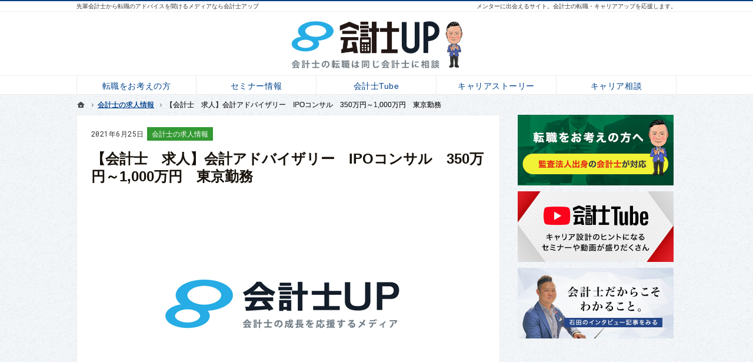

--- FILE ---
content_type: text/html
request_url: https://www.cpa-up.com/job/ipo3501000.html
body_size: 25083
content:
<!DOCTYPE html><html lang="ja" id="n"><head><script async src="https://s.yimg.jp/images/listing/tool/cv/ytag.js"></script>
<script>
window.yjDataLayer = window.yjDataLayer || [];
function ytag() { yjDataLayer.push(arguments); }
ytag({"type":"ycl_cookie"});
</script><meta charset="UTF-8" />
<title>【会計士　求人】会計アドバイザリー　IPOコンサル　350万円～1,000万円　東京勤務：会計士の求人情報｜会計士UP | 会計士の転職・成長・キャリアアップを応援するメディア</title>
<meta name="description" content="【会計士　求人】会計アドバイザリー　IPOコンサル　350万円～1,000万円　東京勤務：会計士の求人情報&laquo;会計士UPは会計士の成長を応援するメディアです。さまざまな先輩会計士のインタビューやイベント情報を発信しており、自分の人生を変えるメンターに出会うお手伝いをいたします。上場企業のCFOや、実際に独立した公認会計士の赤裸々な話などをご紹介しています。" />
<meta name="keywords" content="会計士,キャリアアップ,転職" />
<meta name="format-detection" content="telephone=no" />
<meta name="viewport" content="width=device-width,initial-scale=1" />
<link rel="stylesheet" href="https://www.cpa-up.com/style.css" /><link rel="stylesheet" href="https://www.cpa-up.com/print.css" media="print" />
<link rel="prev" href="https://www.cpa-up.com/job/3501000_3.html" title="【会計士　求人】会計アドバイザリー　事業再生コンサル　350万円～1,000万円　東京勤務" />
<link rel="next" href="https://www.cpa-up.com/job/ipo_ma4001200.html" title="【会計士　求人】会計アドバイザリー   M&Aアドバイザリー　400万円～1,200万円　東京勤務" />
<link rel="alternate" type="application/atom+xml" title="Recent Entries" href="https://www.cpa-up.com/atom.xml" />
<meta property="og:type" content="article" />
<meta property="og:title" content="【会計士　求人】会計アドバイザリー　IPOコンサル　350万円～1,000万円　東京勤務：会計士の求人情報" />
<meta property="og:description" content="【会計士　求人】会計アドバイザリー　IPOコンサル　350万円～1,000万円　東京勤務：会計士の求人情報&laquo;会計士UPは会計士の成長を応援するメディアです。さまざまな先輩会計士のインタビューやイベント情報を発信しており、自分の人生を変えるメンターに出会うお手伝いをいたします。上場企業のCFOや、実際に独立した公認会計士の赤裸々な話などをご紹介しています。" />
<meta property="og:url" content="https://www.cpa-up.com/job/ipo3501000.html" />
<meta property="og:image" content="/cgi/mt/https://www.cpa-up.com/og.png" />
<meta property="og:locale" content="ja_JP" /><meta name="twitter:card" content="summary_large_image" /><meta name="twitter:site" content="@kaikeishi_up" />
<meta name="facebook-domain-verification" content="tk15rnl6xpd8p7iu0z6bn9w8mcvn7o" />
<script src="https://www.cpa-up.com/js/jquery.js"></script><script src="https://www.cpa-up.com/js/shared.js"></script>
<!-- Global site tag (gtag.js) - Google Analytics -->
<script async src="https://www.googletagmanager.com/gtag/js?id=UA-111670630-1"></script>
<script>
  window.dataLayer = window.dataLayer || [];
  function gtag(){dataLayer.push(arguments);}
  gtag('js', new Date());

  gtag('config', 'UA-111670630-1');
</script>
<!-- Facebook Pixel Code -->
<script>
!function(f,b,e,v,n,t,s){if(f.fbq)return;n=f.fbq=function(){n.callMethod?
n.callMethod.apply(n,arguments):n.queue.push(arguments)};if(!f._fbq)f._fbq=n;
n.push=n;n.loaded=!0;n.version='2.0';n.queue=[];t=b.createElement(e);t.async=!0;
t.src=v;s=b.getElementsByTagName(e)[0];s.parentNode.insertBefore(t,s)}(window,
document,'script','https://connect.facebook.net/en_US/fbevents.js');

fbq('init', '2062395097384206');
fbq('track', "PageView");</script>
<noscript><img height="1" width="1" style="display:none"
src="https://www.facebook.com/tr?id=2062395097384206&ev=PageView&noscript=1"
/></noscript>
<!-- End Facebook Pixel Code -->
<!-- Global site tag (gtag.js) - Google Ads: 10956959380 --> <script async src="https://www.googletagmanager.com/gtag/js?id=AW-10956959380"></script> <script> window.dataLayer = window.dataLayer || []; function gtag(){dataLayer.push(arguments);} gtag('js', new Date()); gtag('config', 'AW-10956959380'); </script><!-- Google tag (gtag.js) --> <script async src="https://www.googletagmanager.com/gtag/js?id=AW-10956959380"></script> <script> window.dataLayer = window.dataLayer || []; function gtag(){dataLayer.push(arguments);} gtag('js', new Date()); gtag('config', 'AW-10956959380'); </script>


<!-- Begin Mieruca Embed Code -->
<script type="text/javascript" id="mierucajs">
window.__fid = window.__fid || [];__fid.push([742765130]);
(function() {
function mieruca(){if(typeof window.__fjsld != "undefined") return; window.__fjsld = 1; var fjs = document.createElement('script'); fjs.type = 'text/javascript'; fjs.async = true; fjs.id = "fjssync"; var timestamp = new Date;fjs.src = ('https:' == document.location.protocol ? 'https' : 'http') + '://hm.mieru-ca.com/service/js/mieruca-hm.js?v='+ timestamp.getTime(); var x = document.getElementsByTagName('script')[0]; x.parentNode.insertBefore(fjs, x); };
setTimeout(mieruca, 500); document.readyState != "complete" ? (window.attachEvent ? window.attachEvent("onload", mieruca) : window.addEventListener("load", mieruca, false)) : mieruca();
})();
</script>
<!-- End Mieruca Embed Code -->


<script id="anybot" src="https://anybot.me/js/anybot.sdk.js?style=embed" bot_id="5938" locale="ja_JP" label="ご質問事項"  new_page="0" keep_label="0"></script>
<!-- Google Tag Manager -->
<script>(function(w,d,s,l,i){w[l]=w[l]||[];w[l].push({'gtm.start':
new Date().getTime(),event:'gtm.js'});var f=d.getElementsByTagName(s)[0],
j=d.createElement(s),dl=l!='dataLayer'?'&l='+l:'';j.async=true;j.src=
'https://www.googletagmanager.com/gtm.js?id='+i+dl;f.parentNode.insertBefore(j,f);
})(window,document,'script','dataLayer','GTM-NCTZFDM');</script>
<!-- End Google Tag Manager -->
<!-- LINE Tag Base Code -->
<!-- Do Not Modify -->
<script>
(function(g,d,o){
  g._ltq=g._ltq||[];g._lt=g._lt||function(){g._ltq.push(arguments)};
  var h=location.protocol==='https:'?'https://d.line-scdn.net':'http://d.line-cdn.net';
  var s=d.createElement('script');s.async=1;
  s.src=o||h+'/n/line_tag/public/release/v1/lt.js';
  var t=d.getElementsByTagName('script')[0];t.parentNode.insertBefore(s,t);
    })(window, document);
_lt('init', {
  customerType: 'account',
  tagId: 'b5254737-a99e-4e29-a639-2fd25a70ee9c'
});
_lt('send', 'pv', ['b5254737-a99e-4e29-a639-2fd25a70ee9c']);
</script>
<noscript>
  <img height="1" width="1" style="display:none"
       src="https://tr.line.me/tag.gif?c_t=lap&t_id=b5254737-a99e-4e29-a639-2fd25a70ee9c&e=pv&noscript=1" />
</noscript>
<!-- End LINE Tag Base Code -->


<script>
_lt('send', 'cv', {
  type: 'Conversion'
},['b5254737-a99e-4e29-a639-2fd25a70ee9c']);
</script>
<script type="text/javascript">
    (function(c,l,a,r,i,t,y){
        c[a]=c[a]||function(){(c[a].q=c[a].q||[]).push(arguments)};
        t=l.createElement(r);t.async=1;t.src="https://www.clarity.ms/tag/"+i;
        y=l.getElementsByTagName(r)[0];y.parentNode.insertBefore(t,y);
    })(window, document, "clarity", "script", "jq7nz4rzj8");
</script>
</head>
<body id="e-ipo3501000" class="p-entry p-job">
<!-- Google Tag Manager (noscript) -->
<noscript><iframe src="https://www.googletagmanager.com/ns.html?id=GTM-NCTZFDM"
height="0" width="0" style="display:none;visibility:hidden"></iframe></noscript>
<!-- End Google Tag Manager (noscript) -->
<div id="top" class="wrap">
<header id="header">
<h1>【会計士　求人】会計アドバイザリー　IPOコンサル　350万円～1,000万円　東京勤務</h1>
<p>メンターに出会えるサイト。会計士の転職・キャリアアップを応援します。</p>
<h2><a href="https://www.cpa-up.com/" rel="home">先輩会計士から転職のアドバイスを聞けるメディアなら会計士アップ</a></h2>
<p><a href="https://www.cpa-up.com/" rel="home"><img src="https://www.cpa-up.com/header_logo.png" alt="会計士UP（アップ） | 会計士の転職・成長を応援するメディア" /></a></p>
</header>
<div id="main">
<article id="entry-473">
<header>
<h3><a href="https://www.cpa-up.com/job/ipo3501000.html">【会計士　求人】会計アドバイザリー　IPOコンサル　350万円～1,000万円　東京勤務</a></h3>
<div id="e_h"><time datetime="2021-06-25T11:00:00+09:00">2021年6月25日</time><p class="cc-job"><a rel="tag" href="https://www.cpa-up.com/job/">会計士の求人情報</a></p>
</div>
<p><img src="https://www.cpa-up.com/images/noimage.png" alt="【会計士　求人】会計アドバイザリー　IPOコンサル　350万円～1,000万円　東京勤務" /></p>
</header>
<div class="content" id="e_c">
<p>【仕事内容】<br />
ベンチャー企業や成長企業の支援を通じ、共に成長していくことを目指します。<br />
IPOにおいては、日本一の実績を誇っており、第一線で活躍する会社とともに、上場を実現し、その後もパートナーとして伴<br />
走します。<br />
・スタートアップ企業支援<br />
・IPOプロジェクトのマネジメント<br />
・事業計画作成、予算策定、資本政策策定支援<br />
・組織、内部管理体制構築支援<br />
・証券会社、取引所審査対応<br />
・東証申請書類作成支援<br />
・ファンド運営、管理</p>

<p>【応募資格】<br />
(必須要件)<br />
・監査法人または税理士法人において3年以上の実務経験<br />
・証券会社引受部、審査部経験者<br />
・公認会計士または税理士</p>

<p>(歓迎要件)<br />
 ・ベンチャー企業、成長支援、IPO支援、ファンドに興味のある方<br />
・コミュニケーション能力の高い方</p>

<p>【求人No】10384<br />
<p>※会計士の求人情報についてのご質問はLineよりお気軽にお問合せください。個人情報登録不要です！</p></p>

<ul class="typebox2-">
<li><a href="https://www10.greentree-dc.com/ssl/www.cpa-up.com/contactssl3.html"><img alt="企業の求人情報 (3).png" src="/c973ea94753aab7839bf39d2c6dbf8ed9e7934c0.png" width="300" height="100"></a></li>
<li><a href="https://line.me/R/ti/p/%40836sxucd" target="new" rel="nofollow"><img alt="この企業の求人に関してLINEでお手軽質問.png" src="/images/bnr_line.png" width="300" height="100"></a></li>
</ul>
</div>
<footer>
<div id="e_f">
<ul class="share"><li class="sfb">
<a href="https://www.facebook.com/sharer/sharer.php?u=https://www.cpa-up.com/job/ipo3501000.html" target="newwin:650:450" class="open_popup" rel="nofollow"><span>entry473</span>シェア</a>
</li><li class="sx">
<a href="https://twitter.com/share?url=https://www.cpa-up.com/job/ipo3501000.html&amp;text=%E3%80%90%E4%BC%9A%E8%A8%88%E5%A3%AB%E3%80%80%E6%B1%82%E4%BA%BA%E3%80%91%E4%BC%9A%E8%A8%88%E3%82%A2%E3%83%89%E3%83%90%E3%82%A4%E3%82%B6%E3%83%AA%E3%83%BC%E3%80%80IPO%E3%82%B3%E3%83%B3%E3%82%B5%E3%83%AB%E3%80%80350%E4%B8%87%E5%86%86%EF%BD%9E1%2C000%E4%B8%87%E5%86%86%E3%80%80%E6%9D%B1%E4%BA%AC%E5%8B%A4%E5%8B%99" target="newwin:650:450" class="open_popup twitter icon-x" rel="nofollow"><span>entry473</span>シェア</a>
</li><li class="sli">
<a href="http://line.me/R/msg/text/?%E3%80%90%E4%BC%9A%E8%A8%88%E5%A3%AB%E3%80%80%E6%B1%82%E4%BA%BA%E3%80%91%E4%BC%9A%E8%A8%88%E3%82%A2%E3%83%89%E3%83%90%E3%82%A4%E3%82%B6%E3%83%AA%E3%83%BC%E3%80%80IPO%E3%82%B3%E3%83%B3%E3%82%B5%E3%83%AB%E3%80%80350%E4%B8%87%E5%86%86%EF%BD%9E1%2C000%E4%B8%87%E5%86%86%E3%80%80%E6%9D%B1%E4%BA%AC%E5%8B%A4%E5%8B%99%20https%3A%2F%2Fwww.cpa-up.com%2Fjob%2Fipo3501000.html" target="newwin:650:450" class="open_popup" rel="nofollow"><span>entry473</span>LINEで送る</a>
</li><li class="linkedin">
<a href="http://www.linkedin.com/shareArticle?mini=true&url=https://www.cpa-up.com/job/ipo3501000.html" target="newwin:650:450" class="open_popup" rel="nofollow">LinkedIn</a>
</li></ul>
</div>
</footer>
</article>

</div><aside id="side">



<ul id="bnr">
<li><a href="/jobchange-lp/"><img src="/images/bnr_jobchange.jpg" alt="転職をお考えの方" /></a></li>
<li><a href="/seminars-lp/"><img src="/images/bnr_yt.jpg" alt="会計士Tube" /></a></li>
<li><a href="/interview/lp_isida.html"><img src="/images/bnr_interview.jpg" alt="会計士だからこそわかること" /></a></li>
</ul><p><iframe width="530" height="200" src="https://www.youtube.com/embed/TzIn9fXn-f0" title="YouTube video player" frameborder="0" allow="accelerometer; autoplay; clipboard-write; encrypted-media; gyroscope; picture-in-picture" allowfullscreen></iframe></p>

<dl id="pickup"><dt>オススメ記事</dt><dd>
<ul>
<li><a href="https://www.cpa-up.com/cat62/_1226110amazon5000.html"><img src="https://www.cpa-up.com/c956bc3b0513e29bf348bbcb4e8843f17e4d84fc.png" alt="【期間限定】ここまで働きやすさとスキルUPの両立が叶う環境は &quot;本当にレア&quot;　（※募集完了次第で本ページはクローズします）" /><p>【期間限定】ここまで働きやすさとスキルUPの両立が叶う環境は ･･･</p></a></li>
<li><a href="https://www.cpa-up.com/event/seminar20231223.html"><img src="https://www.cpa-up.com/bnr20231223_940x788.jpg" alt="【無料ウェビナー】2023年12月23日（土）10時～　【監査以外のスキル・独立への道！】監査法人在籍中の会計士必見！ 【修了考査が終わった今こそ考えるべきテーマ！】 特別企画「第２回 石田塾」 独立会計士は、稼ぐこと、ワークライフバランスを同時に達成できる？！" /><p>【無料ウェビナー】2023年12月23日（土）10時～　【監 ･･･</p></a></li>
<li><a href="https://www.cpa-up.com/event/seminar20230715.html"><img src="https://www.cpa-up.com/5553fc9b612732f39dc6d0d01282148c4c2d60eb.png" alt="2023年7月15日10時～！【監査以外のスキル・独立への道！】独立会計士に訊く！FASの魅力と市場！～『独立会計士』と『いま話題の総合コンサルファーム』、それぞれからお聞きします～" /><p>2023年7月15日10時～！【監査以外のスキル・独立への道 ･･･</p></a></li>
<li><a href="https://www.cpa-up.com/event/seminar20230705.html"><img src="https://www.cpa-up.com/13af5964b892c2c8c8767236f79787010429a359.jpg" alt="2023年7月5日19時～！【監査以外のスキル・独立への道！】10周年特別企画！「石田塾」監査法人在籍中の会計士に元気と勇気を！～独立11年！他業種10社経営する会計士・石田のノウハウを余すことなくお伝えします～" /><p>2023年7月5日19時～！【監査以外のスキル・独立への道！ ･･･</p></a></li>
<li><a href="https://www.cpa-up.com/event/seminar20230610.html"><img src="https://www.cpa-up.com/seminar20230610.jpg" alt="2023年6月10日10時～！【監査以外のスキル・独立への道！】独立会計士に訊く！IPOコンサルの魅力と市場！～『独立会計士』と『いま話題の中堅監査法人』、それぞれからお聞きします～" /><p>2023年6月10日10時～！【監査以外のスキル・独立への道 ･･･</p></a></li>
</ul>
</dd></dl>
<div id="search">
<form method="get" action="https://www.cpa-up.com/cgi/mt/mt-search.cgi">
<div><span class="shadow"><input type="text" name="search" value="" placeholder="検索..." /></span></div><div><span class="shadow"><input type="hidden" name="IncludeBlogs" value="1" /><input type="hidden" name="limit" value="20" /><input type="submit" value="検索" /></span></div>
</form>
</div>
<nav id="menu">
<dl><dt>記事カテゴリー</dt><dd><ul>
<li><a href="https://www.cpa-up.com/cat62/">キャンペーン</a></li>
<li><a href="https://www.cpa-up.com/pickup/">オススメ記事</a></li>
<li><a href="https://www.cpa-up.com/interview/">インタビュー</a></li>
<li><a href="https://www.cpa-up.com/event/">イベント情報</a></li>
<li><a href="https://www.cpa-up.com/report/">編集部レポート</a></li>
<li><a href="https://www.cpa-up.com/job/">会計士の求人情報</a></li>
</ul></dd></dl>
</nav>
<div id="share">
<ul>
<li><a href="https://twitter.com/share?url=https://www.cpa-up.com/&amp;text=%E4%BC%9A%E8%A8%88%E5%A3%ABUP%20%7C%20%E4%BC%9A%E8%A8%88%E5%A3%AB%E3%81%AE%E8%BB%A2%E8%81%B7%E3%83%BB%E6%88%90%E9%95%B7%E3%83%BB%E3%82%AD%E3%83%A3%E3%83%AA%E3%82%A2%E3%82%A2%E3%83%83%E3%83%97%E3%82%92%E5%BF%9C%E6%8F%B4%E3%81%99%E3%82%8B%E3%83%A1%E3%83%87%E3%82%A3%E3%82%A2" target="newwin:650:450" class="open_popup icon-x" rel="nofollow">X</a></li>
<li><a href="http://line.me/R/msg/text/?%E4%BC%9A%E8%A8%88%E5%A3%ABUP%20%7C%20%E4%BC%9A%E8%A8%88%E5%A3%AB%E3%81%AE%E8%BB%A2%E8%81%B7%E3%83%BB%E6%88%90%E9%95%B7%E3%83%BB%E3%82%AD%E3%83%A3%E3%83%AA%E3%82%A2%E3%82%A2%E3%83%83%E3%83%97%E3%82%92%E5%BF%9C%E6%8F%B4%E3%81%99%E3%82%8B%E3%83%A1%E3%83%87%E3%82%A3%E3%82%A2%20https%3A%2F%2Fwww.cpa-up.com%2F" target="newwin:650:450" class="open_popup" rel="nofollow">LINE</a></li>
<li><a href="http://www.linkedin.com/shareArticle?mini=true&url=https://www.cpa-up.com/" target="newwin:650:450" class="open_popup" rel="nofollow">LinkedIn</a></li>
</ul>
<div id="facebookarea">
<div class="fb-page" data-href="https://www.facebook.com/cpaup.nexus" data-tabs="timeline" data-small-header="false" data-adapt-container-width="true" data-hide-cover="false" data-show-facepile="false"><blockquote cite="https://www.facebook.com/cpaup.nexus" class="fb-xfbml-parse-ignore"><a href="https://www.facebook.com/cpaup.nexus" rel="nofollow">会計士UP</a></blockquote></div>
</div>
</div>
<ul class="links">
<li><a href="http://www.fsa.go.jp/" target="new" rel="nofollow"><img src="/images/banner1.png" alt="金融庁" /></a></li>
<li><a href="http://www.hp.jicpa.or.jp/" target="new" rel="nofollow"><img src="/images/banner2.png" alt="日本公認会計士協会" /></a></li>
<li><a href="https://jicpa-tokyo-cpa-youth.jp/" target="new" rel="nofollow"><img src="/images/banner3.png" alt="日本公認会計士協会東京会青年部" /></a></li>
<li><a href="http://www.fsa.go.jp/cpaaob/" target="new" rel="nofollow"><img src="/images/banner4.png" alt="公認会計士・監査審査会" /></a></li>

</ul>
</aside>
</div>
<div id="nav"><nav id="hnav">
<div id="global"><ul class="wrap">
<li><a href="/jobchange-lp/">転職をお考えの方</a></li>
<li><a href="/event/">セミナー情報</a></li>
<li><a href="/seminars-lp/">会計士Tube</a></li>
<li><a href="/interview/">キャリアストーリー</a></li>
<li><a href="/contactssl-jobchange.html">キャリア相談</a></li>

</ul></div>


</nav><nav id="topicpath"><ol class="wrap">
<li><a href="https://www.cpa-up.com/" rel="home"><span>ホーム</span></a></li><li><a href="https://www.cpa-up.com/job/"><span>会計士の求人情報</span></a></li><li><span>【会計士　求人】会計アドバイザリー　IPOコンサル　350万円～1,000万円　東京勤務</span></li>
</ol></nav>
</div>
<footer id="footer">
<nav id="fnav"><div class="wrap">
<ul class="link">
<li><a href="/" rel="home">ホーム</a></li>

<li><span>カテゴリ一覧</span><ul>
<li><a href="https://www.cpa-up.com/cat62/">キャンペーン</a></li>
<li><a href="https://www.cpa-up.com/pickup/">オススメ記事</a></li>
<li><a href="https://www.cpa-up.com/interview/">インタビュー</a></li>
<li><a href="https://www.cpa-up.com/event/">イベント情報</a></li>
<li><a href="https://www.cpa-up.com/report/">編集部レポート</a></li>
<li><a href="https://www.cpa-up.com/job/">会計士の求人情報</a></li>
</ul></li>
</ul>
<ul class="link">
<li><span>会計士UPについて</span><ul>
<li><a href="https://www.cpa-up.com/member_login.html">これまでのセミナーを視聴する</a></li>
<li><a href="https://www.cpa-up.com/recruitment.html">転職をお考えの方へ</a></li>
<li><a href="https://www.cpa-up.com/howto/">1分でわかる会計士UP</a></li>
<li><a href="https://www.cpa-up.com/contactssl4.html">会計士メンター相談・問合せ</a></li>
<li><a href="https://www.cpa-up.com/terms.html">利用規約</a></li>
<li><a href="https://www.cpa-up.com/privacy.html">個人情報の取り扱いについて</a></li>
</ul></li>
</ul>
<a href="/contactssl4.html"><span>
先輩会計士から<span>アドバイスを聞く</span>
<span class="t-l fs-1 p-thalf">
<span class="title-i-disc">あなたの一歩先をいく理想の先輩と出会える</span>
<span class="title-i-disc">キャリアの悩みがクリアになる</span>
<span class="title-i-disc">あなたの可能性がわかる</span>
</span>
</span></a>
</div></nav>
<section id="info" class="wrap">
<a href="https://www.cpa-up.com/" rel="home"><img src="https://www.cpa-up.com/footer_banner.png" alt="会計士UP | 会計士の転職・成長・キャリアアップを応援するメディア" /></a>
<h3>&copy; 2017-2026 ネクサス・パートナーズ<a href="https://www.cpa-up.com/" rel="home">会計士UP | 会計士の転職・成長・キャリアアップを応援するメディア</a></h3>
</section>
</footer>
<div id="mbtn"><a href="#menu" class="db_i">メニュー</a></div>
<div id="snav">
<ul>
<li><a href="/jobchange-lp/"><img src="/images/bnr_jobchange.jpg" alt="転職をお考えの方" /></a></li>
<li><a href="/seminars-lp/"><img src="/images/bnr_yt.jpg" alt="会計士Tube" /></a></li>
<li><a href="/interview/lp_isida.html"><img src="/images/bnr_interview.jpg" alt="会計士だからこそわかること" /></a></li>
<li><iframe width="530" height="200" src="https://www.youtube.com/embed/TzIn9fXn-f0" title="YouTube video player" frameborder="0" allow="accelerometer; autoplay; clipboard-write; encrypted-media; gyroscope; picture-in-picture" allowfullscreen></iframe></li>




</ul>
<nav><ul class="link">
<li><a href="/" rel="home">ホーム</a></li>

<li><span>カテゴリ一覧</span><ul>
<li><a href="https://www.cpa-up.com/cat62/">キャンペーン</a></li>
<li><a href="https://www.cpa-up.com/pickup/">オススメ記事</a></li>
<li><a href="https://www.cpa-up.com/interview/">インタビュー</a></li>
<li><a href="https://www.cpa-up.com/event/">イベント情報</a></li>
<li><a href="https://www.cpa-up.com/report/">編集部レポート</a></li>
<li><a href="https://www.cpa-up.com/job/">会計士の求人情報</a></li>
</ul></li>
</ul>
<ul class="link">
<li><span>会計士UPについて</span><ul>
<li><a href="https://www.cpa-up.com/member_login.html">これまでのセミナーを視聴する</a></li>
<li><a href="https://www.cpa-up.com/recruitment.html">転職をお考えの方へ</a></li>
<li><a href="https://www.cpa-up.com/howto/">1分でわかる会計士UP</a></li>
<li><a href="https://www.cpa-up.com/contactssl4.html">会計士メンター相談・問合せ</a></li>
<li><a href="https://www.cpa-up.com/terms.html">利用規約</a></li>
<li><a href="https://www.cpa-up.com/privacy.html">個人情報の取り扱いについて</a></li>
</ul></li>
</ul></nav>
</div>
<div id="sharenav"><ul class="share"><li><a href="/contactssl-jobchange.html">無料転職相談</a></li><li><a href="/event/">勉強会の情報</a></li></ul></div>
<!-- Start of HubSpot Embed Code -->

  <script type="text/javascript" id="hs-script-loader" async defer
src="//js.hs-scripts.com/8542705.js"></script>

<!-- End of HubSpot Embed Code -->
<script type='text/javascript' src='https://api.kaiu-marketing.com/visitor/script.js?site_code=991aef69de6f49daace17f7bdc5e84e7&amp;key=7f5aa86e7d8844348199cbd4c1073c7b&amp;secret=7a08c8a8c34d4027adfd13902187384a&amp;svd=2aecc64a32f9465cadab524dcd477b19'></script>
<script type="application/ld+json">{"@context":"http://schema.org","@graph":[{"@type":"Organization","name":"ネクサス・パートナーズ","url":"https://www.cpa-up.com/","logo":"https://www.cpa-up.com/logo.png"},{"@type":"WebSite","url":"https://www.cpa-up.com/","name":"ネクサス・パートナーズ"},{"@type":"BreadcrumbList","itemListElement":[{"@type":"ListItem","position":1,"item":{"@id":"https://www.cpa-up.com/","name":"ネクサス・パートナーズ"}},{"@type":"ListItem","position":2,"item":{"@id":"https://www.cpa-up.com/job/","name":"会計士の求人情報"}}]}]}</script>
<script async src="https://s.yimg.jp/images/listing/tool/cv/ytag.js"></script>
<script>
window.yjDataLayer = window.yjDataLayer || [];
function ytag() { yjDataLayer.push(arguments); }
ytag({
  "type":"yjad_retargeting",
  "config":{
    "yahoo_retargeting_id": "7ZBUXT4FZJ",
    "yahoo_retargeting_label": "",
    "yahoo_retargeting_page_type": "",
    "yahoo_retargeting_items":[
      {item_id: '', category_id: '', price: '', quantity: ''}
    ]
  }
});
</script>
</body>
</html>

--- FILE ---
content_type: text/css
request_url: https://www.cpa-up.com/style.css
body_size: 19766
content:
@charset "utf-8";
@import url(shared.css);
.cc-pickup a[rel="tag"]::after{background:#083e86;}
[class*="icon-tag cc-pickup"]::before{color:#083e86;}
.cc-interview a[rel="tag"]::after{background:#eab70d;}
[class*="icon-tag cc-interview"]::before{color:#eab70d;}
.cc-event a[rel="tag"]::after{background:#ee4367;}
[class*="icon-tag cc-event"]::before{color:#ee4367;}
.cc-report a[rel="tag"]::after{background:#008000;}
[class*="icon-tag cc-report"]::before{color:#008000;}
.cc-job a[rel="tag"]::after{background:#008000;}
[class*="icon-tag cc-job"]::before{color:#008000;}
.cc-member a[rel="tag"]::after{background:e13900;}
[class*="icon-tag cc-member"]::before{color:e13900;}
.cc-vc_c-listno a[rel="tag"]::after{background:fbd104;}
[class*="icon-tag cc-vc_c-listno"]::before{color:fbd104;}
.cc-consultant a[rel="tag"]::after{background:f45200;}
[class*="icon-tag cc-consultant"]::before{color:f45200;}
.cc-mfgcompany a[rel="tag"]::after{background:8d3276;}
[class*="icon-tag cc-mfgcompany"]::before{color:8d3276;}
.cc-auditor a[rel="tag"]::after{background:0575b1;}
[class*="icon-tag cc-auditor"]::before{color:0575b1;}
.cc-big4 a[rel="tag"]::after{background:0575b1;}
[class*="icon-tag cc-big4"]::before{color:0575b1;}
.cc-measures a[rel="tag"]::after{background:e5857b;}
[class*="icon-tag cc-measures"]::before{color:e5857b;}

.pt40,.pv40,.pa40{padding-top:40px;}.pr40,.ph40,.pa40{padding-right:40px;}.pb40,.pv40,.pa40{padding-bottom:40px;}.pl40,.ph40,.pa40{padding-left:40px;}
.mt40,.mv40,.ma40{margin-top:40px;}.mr40,.mh40,.ma40{margin-right:40px;}.mb40,.mv40,.ma40{margin-bottom:40px;}.ml40,.mh40,.ma40{margin-left:40px;}
.pt60,.pv60,.pa60{padding-top:60px;}.pr60,.ph60,.pa60{padding-right:60px;}.pb60,.pv60,.pa60{padding-bottom:60px;}.pl60,.ph60,.pa60{padding-left:60px;}
.mt60,.mv60,.ma60{margin-top:60px;}.mr60,.mh60,.ma60{margin-right:60px;}.mb60,.mv60,.ma60{margin-bottom:60px;}.ml60,.mh60,.ma60{margin-left:60px;}
.pt80,.pv80,.pa80{padding-top:80px;}.pr80,.ph80,.pa80{padding-right:80px;}.pb80,.pv80,.pa80{padding-bottom:80px;}.pl80,.ph80,.pa80{padding-left:80px;}
.mt80,.mv80,.ma80{margin-top:80px;}.mr80,.mh80,.ma80{margin-right:80px;}.mb80,.mv80,.ma80{margin-bottom:80px;}.ml80,.mh80,.ma80{margin-left:80px;}
.pt100,.pv100,.pa100{padding-top:100px;}.pr100,.ph100,.pa100{padding-right:100px;}.pb100,.pv100,.pa100{padding-bottom:100px;}.pl100,.ph100,.pa100{padding-left:100px;}
.mt100,.mv100,.ma100{margin-top:100px;}.mr100,.mh100,.ma100{margin-right:100px;}.mb100,.mv100,.ma100{margin-bottom:100px;}.ml100,.mh100,.ma100{margin-left:100px;}
.m-l3em,.m-lr3em,.m-3em{margin-left:3em;}.m-r3em,.m-lr3em,.m-3em{margin-right:3em;}.m-t3em,.m-tb3em,.m-3em{margin-top:3em;}.m-b3em,.m-tb3em,.m-3em{margin-bottom:3em;}.p-l3em,.p-lr3em,.p-3em{padding-left:3em;}.p-r3em,.p-lr3em,.p-3em{padding-right:3em;}.p-t3em,.p-tb3em,.p-3em{padding-top:3em;}.p-b3em,.p-tb3em,.p-3em{padding-bottom:3em;}
.m-l5em,.m-lr5em,.m-5em{margin-left:5em;}.m-r5em,.m-lr5em,.m-5em{margin-right:5em;}.m-t5em,.m-tb5em,.m-5em{margin-top:5em;}.m-b5em,.m-tb5em,.m-5em{margin-bottom:5em;}.p-l5em,.p-lr5em,.p-5em{padding-left:5em;}.p-r5em,.p-lr5em,.p-5em{padding-right:5em;}.p-t5em,.p-tb5em,.p-5em{padding-top:5em;}.p-b5em,.p-tb5em,.p-5em{padding-bottom:5em;}
/*flex*/
[class*="flex-in"]>li{display:flex;}
.flex-reverse,.flex-in-reverse>li{flex-direction:row-reverse;}
.flex-column,.flex-in-column>li{flex-direction:column;justify-content:flex-start;}
.flex-in-column>li>:last-child{margin:auto auto 0 auto;}
.flex-in-column>li>.noend{margin:inherit;} 
select,.fi_date select:first-child{width:auto;}th,td{padding:.5em;}
[type="text"],select,textarea{font-size:1em;padding:.25em .5em;line-height:1.5em;}
h2+p img{max-height:30px;}
h3,.h3{padding:1.2em 3.3% 1em 3.3%; font-size:1.4em;}
h4,.h4{margin-top:.5em;}
h6,.h6{margin-top:2.5em;}
#side>ul>li, #contact-s li, #snav>ul>li{padding-bottom:10px;}
#side>#bnr{text-align:left;}
#side>#bnr li{width:47%;}
[class*="linebox"]{padding:13px 22px;}
th, [type="text"]:focus, select:focus, textarea:focus{background-color:#f1f5f9;}
th, td, button, input, select, textarea{border:1px solid #d3d6d8;}
#fnav .link+a{transition:.2s; -webkit-transition:.2s;}
#fnav .link+a:hover{background-color:#e9f2ff;}
#fnav .link span,#snav nav span{font-weight:bold;}
.btn_form{background:#349fe5 url("images/design/arrow.png") .5em center no-repeat; color:#fff; text-decoration:none; font-weight:bold; display:block; padding:.5em 25px .5em 30px; transition:.2s; -webkit-transition:.2s; font-size:1.1em; border:1px solid #1d8dd7; border-radius:3px; margin-bottom:.5em;}
.btn_form:hover{background:#00438d url("images/design/arrow3.png") .5em center no-repeat; border-color:#002752;}
#snav nav .link li{padding:5px;}
#snav nav .link li li{border:1px solid #fff;background-color:#f6f6f6;text-decoration:none;}
#snav nav .link a{text-decoration:none;}
[class*="a-btn"]{display:inline-block;background:#ff7a2c;color:#fff;letter-spacing:.04em;text-decoration:none;text-align:center;vertical-align:middle;padding:1.5em 3em;transition:0.5s;
background-size:200% auto;background-image:linear-gradient(to right, #f99c1d 0%, #ff7b50 51%, #f99c1d 100%);box-shadow:0 0 20px #eee;position:relative;line-height:1.2;}
[class*="a-btn"]:hover{background-position:right center;}
[class*="a-btn"]::before{content:"";position:absolute;right:1em;top:50%;margin:0;width:.5em;height:.5em;webkit-transform:translateY(-50%);transform:translateY(-50%);border-style: solid;border-width:4px 0 4px 10px;border-color:transparent transparent transparent #fff;}
[class*="a-btn"] .att{top:-15px;position:absolute;left:calc(50% - 140px);display:block;width:280px;padding:.2rem 0;color:#ff7e4d;border:2px solid #fb8c35;border-radius:.5rem;background:#fff;}
.a-btn2{background:#29487d;padding:15px 3em;background-image: linear-gradient(to right, #365899 0%, #083e86 51%, #4267b2 100%);background-size:200% auto;}
table[class*="s_clear"].table2 tr:first-child th:first-child,table[class*="s_clear"].table2 th{background:none;border-width:1px 0;border-color:#083f86;color:#083f86;}
table[class*="s_clear"].table2 td{border-width:0;}
.a-btn3{background:#08a75f;padding:15px 3em;background-image:linear-gradient(to right, #08a75f 0%, #6dc41f 51%, #08a75f 100%);background-size: 200% auto;}
[class*="a-btn"] .att2{top:-15px;position:absolute;left: calc(50% - 140px);display:block;width:280px;padding:0.2rem 0;color:#6dc41f;border: 2px solid #08a75f;border-radius:0.5rem;background:#fff;}
.a-btn4{background:#0999f8;padding:15px 3em;background-image:linear-gradient(to right, #0999f8 0%, #0cc5e4 51%, #0999f8 100%);background-size: 200% auto;}
[class*="a-btn"] .att3{top:-15px;position:absolute;left: calc(50% - 140px);display:block;width:280px;padding:0.2rem 0;color:#0979bf;border: 2px solid #0aabf0;border-radius:0.5rem;background:#fff;}
#info>a img{max-height:40px;}
.waku{padding:4px 20px;background: #333;margin:10px 0px;color:#fff;font-size: .9em;display:inline-block;}
.w100-{width:100%;}.w90-{width:90%;}.w85-{width:85%;}.w80-{width:80%;}.w75-{width:75%;}.w70-{width:70%;}.w60-{width:60%;}
.w50-,[class*="typebox2-"].space-0>li,[class*="typebox2-"].space-0>span{width:50%;}
.w45-{width:45%;}.w40-{width:40%;}.w35-{width:35%;}
[class*="typebox3-"].space-0>li,[class*="typebox3-"].space-0>span{width:33.33333333333333%;}
.w30-{width:30%;}
.w25-,[class*="typebox4-"].space-0>li,[class*="typebox4-"].space-0>span{width:25%;}
.w20-,[class*="typebox5-"].space-0>li,[class*="typebox5-"].space-0>span{width:20%;}
.w15-{width:15%;}.w10-{width:10%;}
.sideline{display:inline-block;position:relative;line-height:1.6;padding:0 3.5em;}
.sideline::before,.sideline::after{content:"";position:absolute;left:2.5em;bottom:0;height:2em;border-left:2px solid;transform:rotate(130deg);box-shadow:0 0 1px #efefef;}
.sideline::after{left:auto;right:2.5em;transform:rotate(-130deg);}
.boldno{font-weight:normal;}

.hr-dashed {display:block;width:100%;overflow:hidden;height:1px;border-top:1px dashed #ccc;margin-top:10px;padding-bottom:10px;}
#share a[href*="lin.ee"]{color:#00b900;background-image:url("images/design/icon_l.png");}
#share a[href*="linkedin"]{color:#0077b5;background-image:url("images/design/icon_linkedin.png");}
.share > li.linkedin a{background-color:#0077b5;background-image:url("images/share/linkedin.png");}

#sharenav .share>li a{background-color:#083e86;color:#fff;text-decoration:none;}
#sharenav .share>li a[href*="contact"]{background-image:url("images/design/pnav_contact.png");}
#sharenav .share>li a[href*="event"]{background-image:url("images/design/pnav_event.png");}
#sharenav .share>li a[href*="contactssl2.html"]{background-image:none;text-indent:0;white-space:normal;font-size:.875rem;display:flex;flex-direction:column;justify-content:center;}
#sharenav .share>li a span{display:inline-block;}
/*20210521*/
.linebox2{background:#fff;border:solid 1px #000;}
.linebox2-s{background:#fff;border:solid 1px #000;padding:0;}
.linebox3{background:#eff3f9;border:none;padding:3.5em 1.5em 2em 1.5em;}
.linebox4{background:#fff;border:none;color:#000;padding: 10px;margin-right: 10px;border-radius: 10px;}
.linebox5{background:#ffdfdf;border:none;}
.linebox6{border: 1px solid #333;background-color: #fff089;color:#333;}
.linebox7{background:#eff3f9;border:none;padding:1.5em;}
.kadomaru{background:#eff3f9;border-radius:30px;}
.tag-wrap{display:block;margin-bottom:10px;border:1px solid #143f86;}
.tag-wrap a{text-decoration:none;display:block;}
.tag-wrap a:hover{background:#e9f6ff;}
.reason-tag{background:#143e86;color:#fff;padding:10px;margin:0;display:block;}
.reason-txt{display:inline-block;padding:10px;}
.bubble{position: relative;display:block;text-align:center;color:#fff;padding:.5em 2em;background-color:#143e86;border-radius:5px;font-size:1.2em;margin:0 auto -1em;z-index:3;}
.bubble:before{content:"";position:absolute;display:block;z-index:1;border-style:solid;border-color:#143e86 transparent;border-width:10px 10px 0 10px;bottom:-10px;left:50%;margin-left:-10px;}
.limb10>li,.limb10>span{margin-bottom:10px;}
.arrow-br>li{background:#eff3f9;padding:20px 5px;justify-content:center;position:relative;}
.arrow-br>li::after{content:"";position:absolute;bottom:-1.5em;width:1em;height:1em;border:1px solid;border-color:transparent transparent #000 #000;-webkit-transform:translateY(-50%) rotate(-45deg);transform: translateY(-50%) rotate(-45deg);z-index:1;}
.arrow-br>li:last-child::after{content:none;}
.mark2{background:linear-gradient(rgba(255,255,255,0) 60%,rgba(255,222,0,.5) 40%);}
.haikei{background:#f8f8f8;margin-bottom:1em;}
.t-check th{width:5em;text-align:center;color:#e60811;}
.t-check th:before{content:"";width:1em;height:.6em;border-left:4px solid;border-bottom:4px solid;transform: rotate(-45deg);display:inline-block;}
.box.voice>dt{background:#fff;margin-bottom:10px;padding:1.2em 1em 1em 12px;}
.box.voice>dt::after{right:1em;font-size:.5em;}
.box.voice>dt .name{background:#349fe5;display:inline-block;padding:.25em 1em;margin-bottom:5px;color:#fff;font-size:.8em;}
.box.voice>dd>dl{padding:0 5px;}
.box.voice>dd>dl>dt{font-weight:bold;margin-bottom:10px;}
.box.voice>dd>dl>dt,.box.voice>dd>dl>dd{position:relative;padding-left:2.5em;}
.box.voice>dd>dl>dd{margin-bottom:1.5em;}
.box.voice>dd>dl>dt::before,.box.voice>dd>dl>dd::before{content:"Q";background:#d2cece;display:inline-block;width:2em;height:2em;text-align:center;padding:.5em;line-height:1;color:#fff;margin-right:10px;position:absolute;left:0;border-radius:50%;}
.box.voice>dd>dl>dd::before{content:"A";background:#e42c2c;font-weight:bold;}

/* 吹き出し */
.comment{position:relative;padding:1rem;border-radius:10px;border:1px solid #fff089;background-color:#fff089;color:#333;}
.comment:before{position:absolute;top:3px;left:3px;width:100%;height:100%;border-radius:10px;border:3px solid #333;content:"";}
.comment p{line-height:1.5;}

/*吹き出しとポイント*/
.balloon{display:flex;}
.balloon dt{padding-right:20px;}
.balloon dt img{width:50px;max-width:none;margin:0;}
.balloon dd{position:relative;min-width:calc(100% - 100px);background:#FFFFFF;padding:1em;border:1px solid #DFDFDF;border-radius:10px;}
.balloon dd:after,.balloon dd:before{border:solid transparent;content:'';height:0;width:0;position:absolute;right:100%;top:40px;}
.balloon dd:after{border-color:rgba(255, 255, 255, 0);border-top-width:7px;border-bottom-width:7px;border-left-width:10px;border-right-width:10px;margin-top:-7px;border-right-color:#FFFFFF;}
.balloon dd:before{border-color:rgba(223, 223, 223, 0);border-top-width:8px;border-bottom-width:8px;border-left-width:11px;border-right-width:11px;margin-top:-8px;margin-right:1px;border-right-color:#DFDFDF;}
.point{position:relative;background:#f5f5f5;margin-top:41px;padding:1em;}
.point::before {position:absolute;content:'POINT';display:block;background:#e3a295;color:#fff;left:0px;bottom:100%;border-radius:3px 3px 0 0;padding:5px 10px 4px;font-size:12px;line-height:1;letter-spacing:.1em;}
.boxwrap{padding-top:30px;}
.box-img{margin:0 auto;text-align:center;width:80%;}
.box-img img{width:100%;margin:0;height:100%;object-fit:cover;font-family:'object-fit:cover;'; }
.box-txt{padding:0px 5%;}
.box-txt .h3{border-bottom:1px solid;padding:0 0 1em;text-align:center;}
.box-txt [lang="en"]{text-transform:uppercase;color:#083a71;}
.list-btn a{text-decoration:none;display:flex;flex-direction:column;justify-content:center;height:100%;background:linear-gradient(to right,#27ade5,#2773e5);padding:.25em;position:relative;color:#fff;padding:13px 22px;}
/* list-btn2 */
.list-btn2{display:revert;flex-wrap:wrap;justify-content:space-between;padding:0 10px;margin:0 auto 10px auto;}.list-btn2>li{margin-bottom:10px;}
.list-btn2 a{text-decoration:none;display:flex;flex-direction:column;justify-content:center;height:100%;background:linear-gradient(to right,#ff7c4f,#e13900);padding:.25em;position:relative;color:#fff;padding:13px 22px;}
.list-btn2 a::before,.list-btn2 a::after{content:"";background:url("images/design/arrow3.png") center center no-repeat;background-size:contain;width:16px;height:100%;position:absolute;right:0;top:0;-webkit-transition:.2s;transition:.2s;}
.list-btn2 a::after{background:none;width:100%;border:1px solid rgba(255,255,255,0);box-shadow:1px 1px 0 inset,-1px -1px 0 inset;opacity:0;}
.list-btn2 a.on::after,.list-btn2 a:hover::after{opacity:1;}

/* メンバーページの色分け指定関連 */
.p-member:not(.p-entry) h1{line-height:1.25;background:#e13900;border:1px solid #e13900;color:#fff;}

a.kasenno{text-decoration:none;}
#newsarea{margin-bottom:10px;padding:0 10px;}
[class|="required"]{background-color:#df0a07;color:#fff;font-size:12px;padding:.15em .5em;margin-left:.5em;line-height:1.5;font-weight:bold;display:inline-block;}
.mae{display:inline-block;width:30px;height:30px;background-color:skyblue;border-radius:50%;line-height:30px;text-align:center;font-weight:bold;margin:5px 10px 5px -5px;background-color:#e1e1e1;color:#000;}
.ima{display:inline-block;width:30px;height:30px;background-color:skyblue;border-radius:50%;line-height:30px;text-align:center;font-weight:bold;margin:5px 10px 5px -5px;background-color:#8dd4f1;color:#000;}
[class*="typebox"].t-l>li{text-align: left;}

/* X */
.share>li.sx a{background-color:#000;background-image:url("images/design/icon_x.png");}
#share a.bg-x{color:#fff;background-color:#000;background-image:url("images/design/icon_x.png");}
#share a.icon-x{background:#000;border-radius:50%;}
#share a.icon-x::before{font-size:25px;position:absolute;left:50%;top:50%;margin:0;color:#fff;text-indent:0;-webkit-transform:translate(-50%,-50%);transform:translate(-50%,-50%);}

/*font*/
@font-face{font-family:"icomoon";src:url("/css/fonts/icomoon.woff") format("woff"),url("/css/fonts/icomoon.ttf") format("truetype"),url("/css/fonts/icomoon.svg") format("svg");font-weight:normal;font-style:normal;font-display:block;}
[class^="icon-"],[class*=" icon-"]{display:inline-block;position:relative;padding-left:1.5em;}
[class^="icon-"]::before,[class*=" icon-"]::before{display:inline-block;font-family:'icomoon'!important;speak:never;font-style:normal;font-weight:normal;font-variant:normal;text-decoration:none;text-transform:none;line-height:1;-webkit-font-smoothing:antialiased;-moz-osx-font-smoothing:grayscale;}
[class^="icon-"]::before,[class*=" icon-"]::before,.pdf::before,.window::before,.link a::before,a.link::before,.list li::before{margin:auto .5em auto -1.5em;}
[class^="icon-"].db_i,[id|="topicpath"] a[rel="home"]{width:1.01em;text-indent:0;padding:0;}
[class^="icon-"].db_i::before,[id|="topicpath"] a[rel="home"]::before{margin:auto 1em auto 0;}
.icon-arrow::before{content:"\e900";}.icon-arrow2::before{content:"\ea1c";}.icon-arrow3::before{content:"\e913";}.icon-arrow4::before{content:"\e914";}.icon-pdf::before,.pdf::before{content:"\eadf";color:#df0a07;}.icon-window::before,.window::before{content:"\e903";}.icon-window2::before{content:"\e907";}.icon-tel::before,.tel::before{content:"\e942";}.icon-tel2::before{content:"\e901";}.icon-tel3::before{content:"\e90c";}.icon-mail::before{content:"\e90f";}.icon-mail2::before{content:"\e910";}.icon-mail3::before{content:"\e911";}.icon-home::before{content:"\e902";}.icon-check::before{content:"\e904";}.icon-check2::before{content:"\ea11";}.icon-list::before{content:"\e924";}.icon-folder::before{content:"\e930";}.icon-share::before{content:"\ea82";}.icon-fb::before{content:"\e905";}.icon-fb2::before{content:"\ea90";}.icon-tw::before{content:"\e906";}.icon-tw2::before{content:"\ea96";}.icon-x::before{content:"\e917";}.icon-ig::before{content:"\ea92";}.icon-line::before{content:"\e912";}.icon-yt::before{content:"\e908";}.icon-yt2::before{content:"\e909";}.icon-tiktok::before{content:"\e915";}
/*フェードインに使用*/
.move{opacity:0;transform:translateY(20px);transition:all 1s;}
/*20220831*/
.h7{display: block;font-weight: bold;font-size: 24px;line-height: 1.25;position: relative;margin-bottom: 20px;padding: .5em 10px .25em 10px;border-bottom: solid 1px #000000;box-shadow: 0px 0px 0 #eee inset, 0px -5px 0 #eee inset;}
.h7 span {font-size: 67%;}
.pa5per{padding:0px 5%;}
.h6.mt0{margin-top:0;}
/*youtube表示サイズ*/
.youtube{position:relative;height:0;padding-bottom:56.25%;display:block;}
.youtube iframe{position:absolute;width:100%;height:100%;top:0;left:0;}
.spanin span{display:inline-block;}

.kome5>dt,.kome5>.dt{width:5em;position:relative;}
.colon dt::after{content:"\FF1A";position:absolute;right:0;}

@media(min-width:30em){
.balloon dt img{width:80px;max-width:none;margin:0;}
table[class*="s_clear"].table2 td{border-width:1px 0;}
.pa5per{padding:0px 0%;}
.w35-p-r3em{padding-right:3em;}
}
@media(min-width:40em){
.arrow-br>li::after{right:-2%;top:50%;bottom:auto;-webkit-transform:translateY(-50%) rotate(-135deg);transform:translateY(-50%) rotate(-135deg);}
.reason-tag{margin:0 1em 0 0;display:inline-block;}
.w100{width:100%;}.w90{width:90%;}.w85{width:85%;}.w80{width:80%;}.w75{width:75%;}.w70{width:70%;}.w60{width:60%;}.w45{width:45%;}.w40{width:40%;}.w35{width:35%;}.w30{width:30%;}.w15{width:15%;}.w10{width:10%;}.wno{width:auto;}
}
@media(min-width:48em){
h2+p img{max-height:80px;}
#side>#bnr{text-align:center;}
#side>#bnr li{width:98%;}
[class*="typebox"]li.w25{width:25%;}
[class*="typebox"]li.w35{width:35%;}
[class*="typebox"]li.w60{width:60%;}
[class*="typebox"]li.w70{width:70%;}
.boxwrap{display:flex;justify-content:space-between;padding-top:0;margin-bottom:80px;}
.boxwrap:nth-child(odd) .box-img{order:1;}
.boxwrap:nth-child(odd) .box-txt{order:2;}
.box-img{margin:0;width:40%;}
.box-txt{/*padding:50px 8%;*/width:60%;}
.box-txt .h3{text-align:left;}
.topttl::before{top:-10px;font-size:72px;}
#newsarea{padding:0px;}
}
@media(min-width:66em){
body#index::before{background:#006691;url(images/design/title.png) center bottom no-repeat;height:290px;}
}

--- FILE ---
content_type: text/css
request_url: https://www.cpa-up.com/shared.css
body_size: 45894
content:
@charset "utf-8";/*reset210625*/
html,body,div,h1,h2,h3,h4,h5,h6,address,p,hr,pre,blockquote,ol,ul,li,dl,dt,dd,a,em,strong,small,cite,q,dfn,abbr,code,var,samp,kbd,sub,sup,ruby,rt,rp,i,b,span,ins,del,img,iframe,table,caption,colgroup,col,tbody,thead,tfoot,tr,td,th,form,fieldset,legend,label,input,button,select,optgroup,option,textarea,article,aside,figcaption,figure,footer,header,main,mark,nav,section,time{background-color:transparent;border:0;font-family:inherit;font-size:100.01%;font-style:normal;margin:0;outline:0;padding:0;vertical-align:baseline;box-sizing:border-box;}article,aside,figcaption,figure,footer,header,main,nav,section{display:block;}html{height:100%;font-family:sans-serif;-ms-text-size-adjust:100%;-webkit-text-size-adjust:100%;overflow:hidden;}body{font-size:62.5%;line-height:1;text-align:center;width:100%;position:relative;overflow-wrap:break-word;word-wrap:break-word;}ol,ul{list-style:none;}table{border-collapse:collapse;border-spacing:0;}a img,ins,abbr[title]{text-decoration:none;}abbr[title],dfn[title]{border-bottom:1px dotted;cursor:help;}button,input,label,select{cursor:pointer;overflow:visible;width:auto;}button,select{text-transform:none;}button,input,optgroup,select,textarea,iframe,svg{line-height:1;text-transform:none;vertical-align:middle;}textarea{overflow:auto;resize:vertical;}pre{white-space:pre-wrap;}ul ul,ul dl,dl ul,table p,table ul,table dl,table table{font-size:1em;}a:focus,input:focus,select:focus,textarea:focus{outline:thin dotted;}a:hover,a:active{outline:0;}
/*default*/
strong,b,.b,optgroup{font-weight:bold;}dfn,em,i,.i{font-style:italic;letter-spacing:.1em;}.u{text-decoration:underline;}del,.s{text-decoration:line-through;}.big{font-size:1.2em;}small,.small,sup,.sup,sub,.sub{font-size:.88em;}.center{text-align:center;display:block;margin:0 auto;}blockquote,q{quotes:none;}blockquote::before,blockquote::after,q::before,q::after{content:'';content:none;}.tt,code,kbd,pre,samp,var{font-family:'Courier New',Courier,monospace;}h1,h2,h3,h4,h5,h6,hr,.clear{clear:both;}caption,th,td,textarea{text-align:left;vertical-align:top;}img,a img{max-width:100%;height:auto;vertical-align:middle;}abbr,.uppercase{text-transform:uppercase;letter-spacing:.1em;}[disabled]{cursor:default;}sup,.sup,sub,.sub{line-height:0;position:relative;}sup,.sup{top:-.5em;}sub,.sub{bottom:-.25em;}ruby{line-height:normal;}rt,rp{font-size:50%;}.ruby{display:inline-block;position:relative;}.rt{font-size:.6em;line-height:1;display:block;position:absolute;left:0;top:-.6em;text-align:center;width:100%;white-space:nowrap;}
:root,html{cursor:default;}html{overflow-y:scroll;}body{-webkit-backface-visibility:hidden;backface-visibility:hidden;}img{-ms-interpolation-mode:bicubic;}svg:not(:root){overflow:hidden;}:root,::after,::before{box-sizing:border-box;}button,[type="button"],[type="reset"],[type="submit"]{-moz-appearance:none;-webkit-appearance:none;}button::-moz-focus-inner,input::-moz-focus-inner{border:0;padding:0;}p,li,dt,dd,th,td,pre{-ms-line-break:strict;line-break:strict;}::after,::before{text-decoration:inherit;vertical-align:inherit;border:0;}select::-ms-value{color:currentcolor;}#n:root{-ms-overflow-style:-ms-autohiding-scrollbar;}::-webkit-file-upload-button{-webkit-appearance:button;font:inherit;}::-webkit-input-placeholder{color:inherit;opacity:.54;}a{-webkit-text-decoration-skip:objects;}
/*custom*/
th,td,button,input,select,textarea{background:#fff;border:1px solid #efefef;-webkit-transition:.2s;transition:.2s;}
[type="text"],select,textarea{line-height:1.4em;min-height:2.4em;padding:.5em;width:100%;max-width:100%;font-size:16px;}
[type="checkbox"],[type="radio"]{margin:0 .5em .2em .5em;}
button,[type="button"],[type="reset"],[type="submit"]{border-color:#1d8dd7;padding:12px 20px;min-width:30%;background:#349fe5;color:#fff;letter-spacing:.2em;box-shadow:0 1px 0 #f5f5f5;border-radius:3px;}[type="button"]{padding:.625em 1.618em;letter-spacing:0;background-image:none;}
th,[type="text"]:focus,select:focus,textarea:focus{background-color:#fafafa;}
table,iframe{width:100%;}th,td{padding:14px;}th{vertical-align:middle;}
a,#fnav{color:#00438d;}body,h2 a,#pickup a,#menu a{color:#333;}h1,h3,.h3,h3 a,.h3 a{color:#17110a;}#fnav a.link{color:#083e86;}h3,h3 a,.h3,.h3 a{color:#fff;}
mark,.mark{background:#ffe0d5;}[class^="mark"]{padding:0 3px;}
/*layout*/
body{overflow:hidden;position:relative;background:url("images/design/body.png") center 0 repeat;}body.on{position:fixed;}
body.on #filter{z-index:10;position:fixed;top:0;left:0;width:100%;height:100%;background:#000;opacity:.5;cursor:pointer;}
.wrap,#index #header{margin:0 auto;overflow:hidden;position:relative;text-align:left;z-index:1;width:100%;max-width:1040px;}#top{z-index:auto;}
#header{padding:50px 10px 0 10px;}#index #header{padding-left:0;padding-right:0;}
#contents{position:relative;background:#fff;}
#main,#side{text-align:left;width:100%;margin:0 auto;overflow:hidden;position:relative;padding:0 10px;font-size:1.4em;line-height:1.5;}#main{line-height:1.8;}
#index #main,[id|="c"] #main{padding:0;}
#footer{clear:both;background:#083e86;border-top:1px solid #f0f0f0;}
/*set*/
.db_i,h3.nt,.more a>span,#index h1,#show>h3,#show>p,#paging li,#pnav a,a[class|="btn"],[id|="topicpath"] li:first-child>a,#mbtn a,.pnav a[rel],#search [type="submit"],#share>ul a,.share a,[id|="entrylist"] h3+p{display:block;overflow:hidden;background:url("images/design/bg.png");width:100%;text-indent:120%;white-space:nowrap;overflow-wrap:normal;word-wrap:normal;padding:0;margin:0;border:0;text-shadow:none;box-shadow:none;}
#header a,#side a,#footer a,#nav a,#global a,[id|="menu"] a,a[href^="tel:"],h3 a,.h3 a,#pnav a,#up a,#view a{text-decoration:none;}
a[href^="tel:"],time{letter-spacing:.04em;font-family:'Roboto Mono',monospace;outline:0;}
a[href^="tel:"]{cursor:default;font-family:'Roboto Mono',Verdana,Geneva,Helvetica,Arial,sans-serif;}
.link a,a.link,.list li,.pdf,.window,.more a>span,.up a{display:inline-block;padding-left:20px;background:url("images/design/arrow.png") 0 .25em no-repeat;}
.pdf{background:url("images/design/pdf.png") no-repeat;padding-left:1.75em;background-size:1.4em;}
.window{background-image:url("images/design/window.png");}
.more a>span::after{background-image:url("images/design/arrow.png");}
.list li li{background-image:url("images/design/arrow2.png");}
.list li,#menu a,#global a,.h3,.h4,.h5,.h6,.more,.up,#up a{display:block;}
.more,.up{text-align:right;}.more a>span,.up a{position:relative;padding:0;}.up a{padding:0 1.25em 0 0;background:none;}
.more a>span{width:1.75em;float:right;background-position:right 0;}
.more a>span::after,.up a::after{position:absolute;right:0;bottom:0;text-indent:0;text-decoration:none;}.up a::after{content:"\25b2";}
h1~p,h2,#nav{position:absolute;left:0;top:0;z-index:3;width:100%;}
article,section,.article,.section,.content{clear:both;overflow:hidden;}
p,article,.article,section,.section,table,dl,ul,ol{margin-bottom:1.5em;}ul ul{margin-bottom:.5em;}
img{margin:5px;font-family:monospace;text-align:center;font-size:12px;line-height:1;position:relative;}
#header p,#header img,#side img,#nav img,#footer img,#fnav ul,#snav img{margin:0 auto;}
img::before,img::after{color:red;border:1px dashed #000;padding:5px;display:inline-block;vertical-align:top;}
img::before{border-right:0;}img::after{content:"\d7";}
#side li,[id|="menu"] li,#global li{vertical-align:bottom;line-height:1;}
h1+p,h2,[id|="topicpath"] ol{overflow:hidden;text-overflow:ellipsis;white-space:nowrap;overflow-wrap:normal;word-wrap:normal;}
dl.box{overflow:hidden;display:block;}dl.box>dt{cursor:pointer;position:relative;}
dl.box>dt::after{content:"\25bc";position:absolute;right:.25em;top:50%;margin-top:-.5em;}
dl.box>dt.on::after{content:"\25b2";}dl.box>dd{padding:1em 0;}
/*header*/
h1{font-size:1.6em;line-height:1.25;padding:12px;background:#fff;margin-bottom:16px;border:1px solid #efefef;}
.p-entry h1,[id|="i"] h1,[id|="w"].column1 h1{margin-bottom:0;border-bottom:0;}#e_h-top+h1{border-width:0 1px;}
#index h1{background:#4aaad3 url("images/design/title.png") center center no-repeat;background-size:auto 100%;height:40px;height:12.5vw;margin-bottom:16px;}
h2,h1+p{font-size:10px;line-height:1.5;font-weight:normal;border:0;background:none;top:3px;width:0;}
h1+p{text-align:right;}h2+p{z-index:9;line-height:0;top:0;background:#fff;text-align:center;display:table;table-layout:fixed;}
h2+p a{display:table-cell;vertical-align:middle;padding:0 55px 0 0;height:50px;}h2+p img{max-height:50px;}
/*main*/
h3,.h3,h4,.h4,h5,.h5,h6,.h6,dl.box>dt{clear:both;font-weight:bold;font-size:1.2em;line-height:1.25;position:relative;margin-bottom:30px;padding:1.2em 12px 1em 12px;}
h3,.h3{background:#349fe5;padding:1em 3.3% .8em 3.3%;}
.content h3,.content .h3{left:-4%;width:108%;}
h3.nt{position:absolute;left:0;top:-1em;min-height:0;}dl.box>dt{margin:0;}
h4,.h4{border-left:5px solid #349fe5;background:#eff3f9;}
h5,.h5{border-bottom:2px solid #349fe5;padding:12px 10px;}
h6,.h6{border-left:6px solid #42bfec;margin-left:2px;padding:.2em 10px .1em 10px;font-size:1.1em;}
.fi_ime [type="text"]{ime-mode:disabled;}.fi_zip [type="text"]{width:8em;}.fi_zip [type="button"]{margin:.5em;}
.fi_number [type="text"],.fi_number select,.fi_date select{width:4em;text-align:center;}.fi_date select:first-child{width:5em;}
.fi_birthday [type="text"],.fi_age [type="text"]{width:2.6em;}
.s_ttl thead{display:block;overflow:hidden;position:relative;}.s_ttl thead th{position:absolute;left:100%;top:0;}
.s_ttl thead th,.s_ttl tbody th[title]::before,.s_ttl tbody td[title]::before{background:#333;color:#fff;}
.s_ttl tbody th[title]::before,.s_ttl tbody td[title]::before{content:attr(title);margin-right:8px;padding:0 8px;}
[class*="linebox"]{padding:24px;display:block;background:#f9fafb;border:1px solid #dcdcdc;}
[class*="linebox"]>dd::before{content:"";display:block;height:1px;border-top:1px dashed #dcdcdc;margin:10px 0;}
.list-btn{display:flex;flex-wrap:wrap;justify-content:space-between;padding:0 10px;margin:0 auto 10px auto;}.list-btn>li{margin-bottom:10px;}
.list-btn a{text-decoration:none;display:flex;flex-direction:column;justify-content:center;height:100%;background:linear-gradient(to right,#f99c1e,#ff7c4f);padding:.25em;position:relative;color:#fff;}
.list-btn a::before,.list-btn a::after{content:"";background:url("images/design/arrow3.png") center center no-repeat;background-size:contain;width:16px;height:100%;position:absolute;right:0;top:0;-webkit-transition:.2s;transition:.2s;}
.list-btn a::after{background:none;width:100%;border:1px solid rgba(255,255,255,0);box-shadow:1px 1px 0 inset,-1px -1px 0 inset;opacity:0;}
.list-btn a.on::after,.list-btn a:hover::after{opacity:1;}
[class*="lin-2"]{text-align:center;}[class*="lin-2"]>li{width:50%;padding:0 2%;}
.limb20>li,.limb20>span{margin-bottom:20px;}
.shadow{display:block;background:url("images/design/bg_gray.png");padding-bottom:1px;}
/*snav*/
#mbtn{display:block;width:50px;height:50px;background:#083e86;overflow:hidden;position:fixed;right:0;top:0;z-index:13;}
#mbtn a{background:url("images/design/pnav_menu.png") center center no-repeat;background-size:contain;height:50px;cursor:pointer;}
body.on #mbtn a{background-image:url("images/design/pnav_close.png");}
#snav{position:fixed;top:0;right:0;margin-right:-90%;z-index:12;width:90%;height:100%;padding:10px;background:#fff;overflow:hidden;overflow-y:auto;-webkit-transition:.2s;transition:.2s;-webkit-overflow-scrolling:touch;-webkit-transform:translate3d(0,0,0);transform:translate3d(0,0,0);}
#snav.on{-webkit-transform:translate3d(-100%,0,0);transform:translate3d(-100%,0,0);}
#snav>ul:first-child{padding-right:50px;}
#snav nav{display:block;text-align:left;font-size:1.4em;line-height:1.5em;}
#snav nav a{display:block;}#snav nav::before{content:"MENU";display:block;width:100%;}
/*side*/
.p-entry #bnr{position:absolute;left:100%;top:100%;}
#side>ul,#snav>ul{text-align:center;margin-bottom:0;overflow:hidden;}
#side>ul>li,#contact-s li,#snav>ul>li{display:inline-block;max-width:98%;margin:0 1%;padding-bottom:20px;}
#side>ul.links>li{padding-bottom:10px;}
#side>ul a,#side>ul img,#snav>ul a,#snav>ul img{backface-visibility:hidden;background:#fff;display:inline-block;max-width:100%;}
#pickup dt,#menu dt,#entrylink dt,#snav nav::before{background:#083e86;color:#fff;font-size:1.2em;font-weight:bold;text-align:center;padding:.5em 3.3% .3em 3.3%;border-radius:1.5em;margin-bottom:10px;}
#pickup ul,#menu ul,#snav ul{margin:0;overflow:hidden;}
#menu,#search{margin-bottom:20px;position:relative;z-index:1;}
#pickup a::before,#pickup a::after,#menu a::before,#menu a::after{content:"";position:absolute;left:0;top:0;width:100%;height:100%;z-index:-1;-webkit-transition:.2s;transition:.2s;}
#menu dt{margin-bottom:5px;}#menu li{display:inline-block;border-bottom:1px solid #063a5d;min-width:50%;float:left;}
#menu a{line-height:1.25;position:relative;padding:.8em 8px .8em 28px;}
#menu a::before{left:8px;top:.8em;width:16px;height:16px;z-index:1;background:url("images/design/arrow.png") no-repeat;}
#pickup ul{counter-reset:olcount;}
#pickup li{counter-increment:olcount;border-bottom:1px solid #dcdcdc;position:relative;z-index:1;}
#pickup li a::before{content:counter(olcount);top:10px;display:inline-block;z-index:2;font-size:12px;line-height:1;color:#fff;padding:.25em .5em;background:url("images/design/bg_blue.png");width:auto;height:auto;}
#pickup a{display:block;position:relative;padding:10px 0;overflow:hidden;z-index:1;}
#pickup img{max-width:37.03703703703704%;margin:0;float:left;}
#pickup p{overflow:hidden;margin:0;padding:5px 10px;font-size:.96em;line-height:1.5;}
#pickup a:hover::after,#menu a:hover::after{background:#7fa1c6;opacity:.25;}
#search form{display:table;table-layout:fixed;width:100%;}
#search form>div{display:table-cell;padding-right:3px;vertical-align:middle;}#search form>div+div{width:45px;padding:0;}
#search form>div+div .shadow{border-radius:3px;}
#search [type="submit"]{background:url("images/design/search.png");height:38px;min-width:inherit;}
#share{text-align:center;}#share .fb-page{border:1px solid #e9ebee;margin-bottom:24px;overflow:hidden;}#share .fb-page ._2p3a{width:100%;}
#facebookarea{max-width:500px;margin:0 auto;}
#facebookarea>.fb-page{width:100%;}#facebookarea blockquote a{display:block;background:#3b5998;color:#fff;text-align:center;}
#facebookarea>.fb-page>span,#facebookarea iframe,.fb_iframe_widget,.fb_iframe_widget span,.fb_iframe_widget iframe[style]{width:100%!important;}
#share>ul{display:table;table-layout:fixed;margin:0 auto 20px auto;}#share>ul li{display:table-cell;padding:0 10px;text-align:center;}
#share>ul a{width:50px;height:50px;background-position:center center;background-repeat:no-repeat;background-size:contain;margin:0 auto;-webkit-transition:.2s;transition:.2s;}#share>ul a:hover{opacity:.8;}
#share a{color:#3b5998;}
#share a[href*="twitter"]{color:#1da1f2;background-image:url("images/design/icon_t.png");}
#share a[href*="line.me"]{color:#00b900;background-image:url("images/design/icon_l.png");}
#share a[href*="google."]{color:#db4437;background-image:url("images/design/icon_g.png");}
/*nav*/
#nav{top:50px}#global{position:absolute;left:100%;bottom:100%;}
/*topicpath*/
[id|="topicpath"]{overflow:hidden;line-height:1;border-top:1px solid #ebebeb;}[id|="topicpath"] ol{margin:0 auto;padding:8px 10px;}
[id|="topicpath"] li{display:inline;vertical-align:middle;font-size:12px;line-height:1.5;position:relative;white-space:nowrap;}
[id|="topicpath"] li+li{padding-left:20px;}
[id|="topicpath"] li+li::before{content:url("images/design/path.png");position:absolute;left:4px;top:50%;margin-top:-8px;}
[id|="topicpath"] li:first-child>a{width:16px;height:18px;position:relative;display:inline-block;float:left;}
[id|="topicpath"] li:first-child>a::before{content:url("images/design/home.png");text-indent:0;position:absolute;left:0;top:50%;margin-top:-8px;}
/*footer*/
#fnav{position:static;left:auto;top:auto;background:#fafafa;position:relative;}#fnav .wrap{max-width:1020px;}
#fnav .link{border-bottom:1px solid #ebebeb;padding:20px;font-size:1.4em;line-height:1.5;}
#fnav .link span,#snav nav span{display:block;padding:5px 10px;font-size:1.16em;border-bottom:1px solid #00438d;margin-bottom:8px;}
#fnav .link a,#snav nav a{background:url("images/design/arrow2.png") no-repeat;padding-left:24px;}
#fnav .link>li>a,#snav nav .link>li>a{background-position:-8px 0;padding-left:16px;}
#fnav .link+a{display:block;position:relative;width:100%;height:100%;text-align:center;font-size:1.6em;line-height:1.25;padding:0 20px;}
#fnav .link+a>span{padding:32px;padding-left:82px;position:relative;display:inline-block;margin:0 auto;}
#fnav .link+a>span::before,#fnav .link+a>span::after{content:"";display:block;line-height:0;background:url("images/design/icon_advice.png") center center no-repeat;background-size:contain;width:64px;height:64px;position:absolute;left:0;top:50%;margin-top:-32px;}
#fnav .link+a>span::after{left:auto;right:0;background-image:url("images/design/arrow_blue.png");width:16px;height:16px;margin-top:-8px;}
#fnav .link+a>span span{display:inline-block;}
#fnav .link+a:hover{background-color:#f1fcff;}
#info{padding:0 10px 60px 10px;}#info>a{max-width:96%;display:inline-block;vertical-align:text-bottom;}
#footer h3{background:none;border:0;clear:none;margin:0;font-weight:normal;overflow:hidden;padding:15px 10px 5px 10px;font-size:1.24em;line-height:1.25;text-align:left;}
/*js*/
#pnav{position:fixed;right:0;bottom:-60px;width:100%;z-index:9;overflow:hidden;-webkit-transition:.2s;transition:.2s;width:50px;}#pnav.on{bottom:0;}
#pnav ul{position:relative;margin:0;overflow:hidden;width:100%;display:table;table-layout:fixed;}
#pnav li{text-align:center;position:relative;display:table-cell;vertical-align:top;/*border-top:1px solid #fff;*/}
/*#pnav li:last-child{width:64px;}
#pnav li+li::before{content:"";position:absolute;left:0;top:12%;height:76%;border-left:1px solid #fff;}
*/#pnav a{background:#083e86 url("images/design/pnav_top.png") center center no-repeat;background-size:contain;height:50px;cursor:pointer;}
.popup #pnav{position:absolute;right:auto;left:100%;bottom:0;width:auto;}
/*index,2*/
#show img,#show ul,[id|="entrylist"] img,[id|="entrylist"] article{margin:0 auto;}
#show{width:100%;text-align:center;position:relative;overflow:hidden;line-height:0;}
#mv{width:100%;overflow:visible;position:relative;text-align:center;z-index:1;margin:0 auto 60px auto;background:url("images/design/loading.gif") center center no-repeat;}
#view{overflow:hidden;width:10000px;margin:0 auto;position:relative;z-index:2;}
.fade #view,.wide #view,#n #view{left:auto;}.wide #view{max-width:100%;}.fade:not(.wide) #view{max-width:720px;}
#view li{width:100%;max-width:720px;float:left;clear:none;position:relative;z-index:2;margin:0 auto;}
#view li::after{content:"";position:absolute;left:2%;width:96%;height:200%;background:#fff;}
#n #view li:not(:first-child){position:absolute;left:0;top:0;z-index:0;}
#mv_prev,#mv_next,#paging{display:block;overflow:hidden;position:absolute;top:0;left:0;z-index:1;}#mv_next{left:auto;right:0;}
#mv:not(.nonav) #mv_prev,#mv:not(.nonav) #mv_next{cursor:pointer;z-index:4;background-position:center center;background-repeat:no-repeat;background-size:contain;top:100%;width:44px;height:44px;}
#paging{line-height:0;margin:0;top:100%;width:100%;padding:20px 0;}
#paging li{display:inline-block;margin:0 6px;cursor:pointer;overflow:hidden;position:relative;background:#7fa1c6;width:15%;max-width:13px;height:13px;border-radius:3px;opacity:.5;}#paging li.active{background:#3369a4;opacity:1;}
#view article{margin:0 auto;position:relative;width:96%;background:#fff;}
#view article>a{display:block;background:#efefef;border:1px solid #efefef;text-align:center;position:relative;z-index:2;}
#view article .content{width:100%;text-align:left;padding:10px 4% 0 4%;line-height:1.25;background:#fff;}
#view h3{background:none;padding:0;margin:0;font-size:1em;}#view h3 a{display:block;padding:.5em 3.3% 1em 3.3%;color:#333;}
#view article time,#view article p[class|="cc"],#view article p[class|="cc"] a{position:relative;margin:0;text-align:center;display:inline-block;vertical-align:middle;}
#view article time{margin-right:.5em;font-size:12px;}#view article p[class|="cc"] a{z-index:4;}
.eventtag{display:inline-block;vertical-align:middle;padding:0 0 2px /*1em*/0;}#view .eventtag,#e_h-top .eventtag{padding:2px 5px;}
.eventtag img,[id|="entrylist"] article .eventtag img,.p-entry [id|="entrylist"] article .eventtag img{width:auto;max-width:100%;max-height:2em;}
[id|="entrylist"]{overflow:hidden;margin-bottom:10px;padding:0 10px;}
[id|="entrylist"] li{margin-bottom:20px;background:url("images/design/bg_gray.png") 0 bottom repeat-x;padding-bottom:1px;}
[id|="entrylist"] article{position:relative;background:#fff;z-index:1;width:100%;line-height:1;}
[id|="entrylist"] article>a{display:table;table-layout:fixed;width:100%;border:1px solid #efefef;}
[id|="entrylist"] a>div{display:table-cell;vertical-align:middle/*top*/;width:32.63888888888889%;line-height:0;}
[id|="entrylist"] a>div+div{width:67.36111111111111%;padding:8px;line-height:1.8;vertical-align:top;}
[id|="entrylist"] a>div>span{display:block;overflow:hidden;position:relative;}
[id|="entrylist"] a>div>span.eventtag{display:inline-block;max-width:50%;}
[id|="entrylist"] img,.p-entry [id|="entrylist"] article img{max-width:none;width:100%;/*width:150%;margin-left:-25%;*/}
[id|="entrylist"] article>p{position:absolute;right:1px;bottom:1px;margin:0;z-index:2;}
[id|="entrylist"] time{color:#9a9a9a;padding:2px;font-size:12px;font-size:2.5vw;}
[id|="entrylist"] h3{background:none;border:0;margin:0;font-size:1em;padding:2px;color:#333;}
[id|="entrylist"] h3 .small{font-size:10px;}
article>a{text-decoration:none;-webkit-transition:.2s;transition:.2s;}
#view article:hover>a,#view article>a:hover,[id|="entrylist"] article>a:hover{border-color:#349fe5;}
a[rel="tag"]{color:#fff;position:relative;display:inline-block;padding:.4em 8px .25em 8px;font-size:12px;line-height:1.25;text-decoration:none;}
a[rel="tag"]::after{content:"";position:absolute;left:0;top:0;width:100%;height:100%;background:#083e86;opacity:.8;z-index:-1;-webkit-transition:.2s;transition:.2s;}
a[rel="tag"]:hover::after{opacity:1;}
.p-entry article,[id|="i"] article,[id|="w"].column1 article{background:url("images/design/bg_gray.png") 0 bottom repeat-x;padding-bottom:1px;}
.p-entry [id|="entrylist"] article{background:#fff;padding:0;}
.p-entry article .content,[id|="i"] article .content,[id|="w"].column1 article .content{border:1px solid #efefef;border-top:0;background:#fff;padding:20px 3.3%;}
.p-entry article h3.nt+.contact,[id|="i"] article h3.nt+.content,[id|="w"].column1 article h3.nt+.content{padding-top:0;}
.p-entry article img,.p-entry article>h3,[id|="i"] article>h3,[id|="w"].column1 article>h3{margin:0 auto;}
#e_h-top{background:#fff;border:1px solid #efefef;border-bottom:0;padding:20px 3.3% 0 3.3%;position:relative;z-index:0;}
[id|="e_h"] time,[id|="e_h"] time+p{font-size:14px;line-height:1.25;display:inline-block;vertical-align:middle;position:relative;z-index:1;margin:0 auto;}
[id|="e_h"] time{font-size:12px;margin-right:5px;}
article header,article footer{background:#fff;position:relative;overflow:hidden;}
.p-entry article header h3{position:absolute;left:100%;top:0;}
.p-entry article header>p{margin:0;background:#efefef;text-align:center;border-bottom:1px solid #f5f5f5;}
.p-entry article header>p img{margin:0 auto;}
.index{display:inline-block;margin-bottom:30px;}
.index ul{margin:0;}.index p{font-size:1.2em;margin-bottom:.5em;}
.index a{display:inline-block;color:#349fe5;text-decoration:none;background:url("images/design/arrow.png") no-repeat;padding-left:24px;}
#entrylink dt{text-align:left;}
.share{margin:0 auto;display:table;table-layout:fixed;border-collapse:collapse;border-spacing:0;width:100%;}
#e_c .share{margin-bottom:20px;}#e_c .share>li{width:25%;}
.share>li{display:table-cell;border:1px solid #fff;}
.share>li a{background-position:center center;background-repeat:no-repeat;background-size:contain;}
.share>li.sfb a{background-color:#3b5998;background-image:url("images/share/fb.png");}
.share>li.stw a{background-color:#1da1f2;background-image:url("images/share/tw.png");}
.share>li.sli a{background-color:#00b900;background-image:url("images/share/li.png");}
.share>li.sgp a{background-color:#db4437;background-image:url("images/design/icon_g.png");}
#sharenav{position:fixed;left:0;bottom:0;width:100%;height:50px;overflow:hidden;z-index:9;}
#sharenav ul{width:100%;}#sharenav a{height:50px;}
.p-entry #pnav.on{bottom:50px;}.p-entry #footer{margin-bottom:50px;}
#entrybnr{text-align:center;}#entrybnr img{margin:0 auto;}#entrybnr>li+li{margin-top:10px;}
/*popup,column1*/
body.popup{background:none;padding:10px 0;overflow:hidden;}.popup .wrap{background:none;overflow:hidden;padding:0;text-align:left;}.popup #top{overflow:hidden;}
.popup #header{position:absolute;left:100%;top:0;float:none;}.popup h1{border:0;background:none;padding:0;margin:0;}
.popup #main,.column1 #main{padding:10px;}
.popup #footer{margin:0;}.popup #copyright{padding:20px;text-align:center;}
.popup small{font-size:12px;letter-spacing:.1em;}.popup [class|="file"],.popup .version,.popup i{padding:0 .25em;letter-spacing:.1em;font-style:normal;}
.popup [id|="topicpath"]{position:absolute;top:0;left:100%;}
/*common*/
.ff{font-family:Verdana,Geneva,Helvetica,Arial,sans-serif;}.ff-m,.new::after{font-family:'Roboto Mono',monospace;}
.oc-red,.fc-red,.ic-red>li::before,.ic-red>dt::before,.ic-red::before,.new::after{color:#c70000;}
.oc-yellow,.fc-yellow,.ic-yellow>li::before,.ic-yellow>dt::before,.ic-yellow::before{color:#fc0;}
.oc-green,.fc-green,.ic-green>li::before,.ic-green>dt::before,.ic-green::before{color:#060;}
.oc-blue,.fc-blue,.ic-blue>li::before,.ic-blue>dt::before,.ic-blue::before{color:#02b;}
.oc-orange,.fc-orange{color:#ff8402;}.oc-olive,.fc-olive{color:#990;}.oc-lime,.fc-lime{color:#9c3;}.oc-teal,.fc-teal{color:#099;}.oc-aqua,.oc-cyan,.fc-aqua,.fc-cyan{color:#0cc;}.oc-navy,.fc-navy{color:#006;}.oc-indigo,.fc-indigo{color:#4b0082;}.oc-purple,.fc-purple{color:#639;}.oc-violet,.fc-violet{color:#ee82ee;}.oc-fuchsia,.oc-magenta,.fc-fuchsia,.fc-magenta{color:#f36;}.oc-pink,.fc-pink{color:#f69;}.oc-maroon,.fc-maroon{color:#600;}.oc-brown,.fc-brown{color:#633;}
.oc-black,.fc-black{color:#000;}.oc-gray,.fc-gray{color:#666;}.oc-silver,.fc-silver{color:#999;}.oc-white,.fc-white{color:#fff;}
.title,.hl,[class*="hl-"]{font-size:1.24em;font-weight:bold;margin:0 0 .5em 0;padding:0;}
.fs-s{font-size:.88em;}.fs-l{font-size:1.12em;}.fs-1{font-size:.82em;}.fs-2{font-size:.94em;}.fs-3{font-size:1.24em;}.fs-4{font-size:1.32em;}.fs-5{font-size:1.8em;}.fs-6{font-size:2.4em;}.fs-7{font-size:3.6em;}
.fn{font-weight:normal;}.ls{letter-spacing:.1em;}.ls05{letter-spacing:.5em;}.ls1em{letter-spacing:1em;}
.hl,[class*="hl-"],.line,[class*="line-"]{border-bottom:3px double #c00;}
.hl,[class*="hl-"]{display:block;border-color:#ccc;}
.hr,[class*="hr-"]{display:block;width:100%;overflow:hidden;height:0;line-height:5em;border-top:1px solid #ccc;}
.aside,[class*="aside-"]{border:1px dashed #ccc;border-width:1px 0;padding:10px;}
[class$="dotted"],[class*="-dotted"]{border-style:dotted;}[class$="dashed"],[class*="-dashed"]{border-style:dashed;}
.bracket{quotes:"[""]";}.bracket::before{content:open-quote;margin-right:2px;}.bracket::after{content:close-quote;margin-left:2px;}
i.say{font-style:normal;letter-spacing:0;}i.say::before{content:"\300c";margin-right:2px;}i.say::after{content:"\300d";margin-left:2px;}
.btn_close>span{background:#333;border:1px solid #ccc;color:#fff;cursor:pointer;display:block;padding:.5em 0;text-decoration:none;width:8em;}
.pnav{clear:both;overflow:hidden;text-align:center;margin-bottom:30px;}.pnav li{display:inline-block;vertical-align:middle;margin:0 7px 7px 7px;text-align:center;background:url("images/design/bg_gray.png") 0 bottom repeat-x;padding-bottom:1px;}
.pnav span,.pnav a{border:1px solid #efefef;background:#fff;color:#333;display:block;text-decoration:none;overflow:hidden;min-width:32px;min-height:36px;line-height:36px;font-size:18px;}
.pnav span{background:#00438d;color:#fff;}
.pnav a[rel]{background:#fff url("images/design/prev.png") center center no-repeat;}
.pnav a[rel="next"]{background-image:url("images/design/next.png");}
/*list-type,title-i*/
[class*="list-type"]>li,[class*="list-type"]>dt,[class*="list-type"]>dd,[class*="title-i"]{display:block;position:relative;padding-left:1.2em;text-align:left;}
[class*="list-type"]>li::before,[class*="list-type"]>dt::before,[class*="title-i"]::before{position:absolute;left:0;top:0;}
.list-type-disc>li::before,.list-type-disc>dt::before,.title-i-disc::before{content:"\30fb";left:.25em;}
.list-type-square>li::before,.list-type-square>dt::before,.title-i-square::before{content:"\25a0";}
.list-type-circle>li::before,.list-type-circle>dt::before,.title-i-circle::before{content:"\25cf";}
.list-type-diamond>li::before,.list-type-diamond>dt::before,.title-i-diamond::before{content:"\25c6";}
.list-type-kome>li::before,.list-type-kome>dt::before,.title-i-kome::before{content:"\203b";}
.list-type-asterisk>li::before,.list-type-asterisk>dt::before,.title-i-asterisk::before{content:"\ff0a";}
.list-type-star>li::before,.list-type-star>dt::before,.title-i-star::before{content:"\2605";}
.list-type-arrow>li::before,.list-type-arrow>dt::before,.title-i-arrow::before{content:">";left:.25em;top:1em;font:bold .5em/1 monospace;}
.title-i-ok::before{content:"\25cb";}.title-i-no::before{content:"\d7";}.title-i-q::before{content:"Q";}.title-i-a::before{content:"A";}
.list-type-number{counter-reset:olcount;}.list-type-number>li{counter-increment:olcount;padding-left:2.5em;}
.list-type-number>li::before{content:counter(olcount)".";display:inline-block;text-align:right;width:2em;font-weight:bold;}
/*responsive*/
[class|="max"],[class*=" max"],[class*="typebox"]>li,[class*="typebox"]>span,.btn,.center{display:block;max-width:100%;text-align:center;margin-left:auto;margin-right:auto;}[class|="max"] img,[class*=" max"] img{width:100%;margin:0;}
.max-150{max-width:150px;}.max-200{max-width:200px;}.max-240{max-width:240px;}
.max30{max-width:30%;}.max40{max-width:40%;}.max50{max-width:50%;}.max60{max-width:60%;}.max70{max-width:70%;}.max80{max-width:80%;}.max90{max-width:90%;}.max-98p,.max98{max-width:98%;}.max100{max-width:100%;}[class*="typebox"],[class^="lin "],[class|="lin"],[class*=" lin-"]{overflow:hidden;}
[class*="typebox2-"]>li,[class*="typebox2-"]>span,[class*="typebox3-"]>li,[class*="typebox3-"]>span,[class*="typebox4-"]>li,[class*="typebox4-"]>span,[class*="typebox5-"]>li,[class*="typebox5-"]>span{margin-left:1%;float:left;}
[class*="typebox2-"]>li,[class*="typebox2-"]>span{width:49.5%;}[class*="typebox3-"]>li,[class*="typebox3-"]>span{width:32.66666666666667%;}[class*="typebox4-"]>li,[class*="typebox4-"]>span{width:24.25%;}[class*="typebox5-"]>li,[class*="typebox5-"]>span{width:19.2%;}
[class*="typebox2-"]>li:nth-child(2n+1),[class*="typebox3-"]>li:nth-child(3n+1),[class*="typebox4-"]>li:nth-child(4n+1),[class*="typebox5-"]>li:nth-child(5n+1),[class*="typebox2-"]>span:nth-child(2n+1),[class*="typebox3-"]>span:nth-child(3n+1),[class*="typebox4-"]>span:nth-child(4n+1),[class*="typebox5-"]>span:nth-child(5n+1){margin-left:0;clear:both;}
[class*="typebox2-"][class~="bnr"]>li,[class*="typebox3-"][class~="bnr"]>li:nth-child(3n){text-align:right;}
[class*="typebox2-"][class~="bnr"]>li:nth-child(2n+1),[class*="typebox3-"][class~="bnr"]>li:nth-child(3n+1){text-align:left;}
table[class*="s_clear"] th,table[class*="s_clear"] td{display:block;border-width:0 1px 1px 1px;}
table[class*="s_clear"] tr:first-child th:first-child,table[class*="s_clear"] tr:first-child td:first-child,table.s_clearbs tr th:first-child,table.s_clearbs tr td:first-child{border-width:1px;}table.s_clearbs tr{display:block;margin-bottom:5px;}
/*base*/
.aside,[class*="grid"]:not(table),[class*="grid"]>span,[class*="grid"]>dd,[class*="grid"]>.dd,[class*="kome"],.days7,[class*="kome"]>dd,[class*="kome"]>.dd,.days7>dd,.days7>.dd{display:block;overflow:hidden;}
[class*="kome"]>dt,[class*="kome"]>.dt{display:block;float:left;margin:0;}
.kome1>dt,.kome1>.dt{width:1.5em;}.kome2>dt,.kome2>.dt{width:2.5em;}
.btn img{display:inline;margin:0 auto;}img.left,.grid2it img,img.right{margin:0 auto 1em auto;display:block;}
img.center,.btn_close,.btn_close>span{text-align:center;margin-left:auto;margin-right:auto;}.maru,.maru img{border-radius:50%;}
.t-l,table.t-l th,table.t-l td,tr.t-l th,tr.t-l td,th.left,td.left,tr.left th,tr.left td,table.left th,table.left td{text-align:left;}
.t-c,table.t-c th,table.t-c td,tr.t-c th,tr.t-c td,tr.center th,tr.center td,table.center th,table.center td,table.thc th,[class*="lin-2"],[class*="typebox"]{text-align:center;}
.t-r,table.t-r th,table.t-r td,tr.t-r th,tr.t-r td,th.right,td.right,tr.right th,tr.right td,table.right th,table.right td{text-align:right;}
.v-t,table.v-t th,table.v-t td,tr.v-t th,tr.v-t td{vertical-align:top;}
.v-m,table.v-m th,table.v-m td,tr.v-m th,tr.v-m td,table.thm th{vertical-align:middle;}
.v-b,table.v-b th,table.v-b td,tr.v-b th,tr.v-b td{vertical-align:bottom;}.v-tb{vertical-align:text-bottom;}
table.grid th,table.grid td{table-layout:fixed;}
table.no th,table.no td{background:transparent;border:0;margin:0;padding:0;}.bno,table.bno th,table.bno td{background:none;border:0;}
.db,span.t-l,span.t-c,span.t-r,.rw30,.rw70,img.rw30,.lw30,.lw70,img.lw30{display:block;}.dib,.lin>li,[class*="lin-"]>li{display:inline-block;}.lin-line>li+li::before{content:"\ff5c";}
.no,dl dt.no{margin:0;}.no-l,.no-lr{margin-left:0;}.no-r,.no-lr{margin-right:0;}.no-t,.no-tb{margin-top:0;}.no-b,.no-tb{margin-bottom:0;}
.auto{margin:auto;}.auto-l,.auto-lr,.m-b1ema,.auto-in img,.bnr img,[class*="lin-2"] img,[class*="typebox"] img{margin-left:auto;}.auto-r,.auto-lr,.m-b1ema,.auto-in img,.bnr img,[class*="lin-2"] img,[class*="typebox"] img{margin-right:auto;}
.m-l1em,.m-lr1em{margin-left:1em;}.m-r1em,.m-lr1em{margin-right:1em;}.m-b1em,.m-b1ema{margin-bottom:1em;}.m-half{margin-bottom:.5em;}.m-lrhalf{margin:0 .5em;}.m-0a,.no-in img{margin:0 auto;}
.pno{padding:0;}.p-l1em,.p-lr1em,.p-1em{padding-left:1em;}.p-r1em,.p-lr1em,.p-1em{padding-right:1em;}.p-t1em,.p-tb1em,.p-1em{padding-top:1em;}.p-b1em,.p-tb1em,.p-1em{padding-bottom:1em;}.p-lhalf,.p-lrhalf,.p-half,.ts{padding-left:.5em;}.p-rhalf,.p-trhalf,.p-half,.ts{padding-right:.5em;}.p-thalf,.p-tbhalf,.p-half{padding-top:.5em;}.p-bhalf,.p-tbhalf,.p-half{padding-bottom:.5em;}.omit{display:block;overflow:hidden;width:.5em;height:1em;line-height:5em;float:left;margin:0 0 0 -.5em;position:absolute;left:0;top:-1em;background:transparent none;}
.pt0,.pv0,.pa0{padding-top:0;}.pr0,.ph0,.pa0{padding-right:0;}.pb0,.pv0,.pa0{padding-bottom:0;}.pl0,.ph0,.pa0{padding-left:0;}
.mt0,.mv0,.ma0{margin-top:0;}.mr0,.mh0,.ma0{margin-right:0;}.mb0,.mv0,.ma0{margin-bottom:0;}.ml0,.mh0,.ma0{margin-left:0;}
.pt10,.pv10,.pa10{padding-top:10px;}.pr10,.ph10,.pa10{padding-right:10px;}.pb10,.pv10,.pa10{padding-bottom:10px;}.pl10,.ph10,.pa10{padding-left:10px;}
.mt10,.mv10,.ma10{margin-top:10px;}.mr10,.mh10,.ma10{margin-right:10px;}.mb10,.mv10,.ma10{margin-bottom:10px;}.ml10,.mh10,.ma10{margin-left:10px;}
.pt20,.pv20,.pa20{padding-top:20px;}.pr20,.ph20,.pa20{padding-right:20px;}.pb20,.pv20,.pa20{padding-bottom:20px;}.pl20,.ph20,.pa20{padding-left:20px;}
.mt20,.mv20,.ma20{margin-top:20px;}.mr20,.mh20,.ma20{margin-right:20px;}.mb20,.mv20,.ma20{margin-bottom:20px;}.ml20,.mh20,.ma20{margin-left:20px;}
/*MediaQueries*/
@media(min-width:30em){
[id|="entrylist"] time{font-size:12px;}
}
@media(min-width:30em){
#index h1{height:60px;height:12.5vw;}
.fi_name [type="text"],.fi_tel [type="text"],.fi_mail [type="text"]{width:60%;}
#info>a{max-width:none;}#info>a,#footer h3{clear:none;display:inline-block;}
[id|="entrylist"] a>div+div{padding:20px 3%;}
[id|="entrylist"] time{font-size:1em;}[id|="entrylist"] h3{padding:8px 2px;font-size:1.2em;}
[id|="entrylist"] h3+p{text-indent:0;white-space:normal;color:#888;font-size:12px;}
[id|="entrylist"] article>p{right:67.36111111111111%;}
.s_ttl thead{display:table-header-group;position:static;}.s_ttl thead th{position:static;left:auto;top:auto;}.s_ttl tbody th[title]::before,.s_ttl tbody td[title]::before{content:none;}
/*common*/
.fl,.left{float:left;}.fr,.right{float:right;}
table.left ,tr.left ,th.left ,td.left,table.right,tr.right,th.right,td.right,[class*="table"][class*="grid"]:not(table)>li{float:none;}
.w100{width:100%;}.w90{width:90%;}.w85{width:85%;}.w80{width:80%;}.w75{width:75%;}.w70{width:70%;}.w60{width:60%;}.w40{width:40%;}.w35{width:35%;}.w30{width:30%;}.w15{width:15%;}.w10{width:10%;}.wno{width:auto;}
[class*="grid"]>li,[class*="grid"]>div,[class*="grid"]>span,.days7>dt,.days7>.dt{display:block;float:left;margin:0;}
.grid2it>span,.grid2tt>span:last-child,[class*="grid"]>span.dd{float:none;}.days7>dt,.days7>.dt{width:8em;}
.grid2>li,.grid2>div,.grid2>span,.wc2,.w50{width:50%;}.grid3>li,.grid3>div,.grid3>span,.wc3{width:33.33%;}.grid4>li,.grid4>div,.grid4>span,.wc4,.w25{width:25%;}.grid5>li,.grid5>div,.grid5>span,.wc5,.w20{width:20%;}
img.left,.grid2it img,img.right{display:inline-block;}
img.left,.grid2it img,.grid2tt>dt,.grid2tt>span:first-child:not(.right){margin-right:1em;margin-left:auto;float:left;}
img.right,.grid2tt>dt.right,.grid2tt>span:first-child.right{margin-left:1em;margin-right:auto;float:right;}
th.center,td.center,tr.center,table.center{float:inherit;}
th,td,th.center,td.center,tr.center,table.center,.table>li,.table>dt,.table>dd,.table>ul,.table>dl,.table>span{margin:inherit;display:table-cell;}
tr.center,table.s_clearbs tr{display:table-row;margin-bottom:0;}
table,table.center,.table,[class*="table"][class*="grid"]:not(table){display:table;table-layout:fixed;border-collapse:collapse;border-spacing:0;}
table[class*="s_clear"] th,table[class*="s_clear"] td{display:table-cell;border-width:1px;}table.no th,table.no td{border:0;}
[class*="typebox"]>li,[class*="typebox"]>span,[class*="typebox2-3"]>li:nth-child(2n+1),.typebox3-4>li:nth-child(3n+1),[class*="typebox2-3"]>span:nth-child(2n+1),.typebox3-4>span:nth-child(3n+1),[class*="typebox2-4"]>li:nth-child(2n+1),.typebox3-6>li:nth-child(3n+1),[class*="typebox2-4"]>span:nth-child(2n+1),.typebox3-6>span:nth-child(3n+1){margin-left:1%;margin-right:0;float:left;clear:none;}
.typebox2>li,.typebox2>span{width:49.5%;}.typebox3>li,.typebox3>span,[class*="typebox2-3"]>li,[class*="typebox2-3"]>span{width:32.66666666666667%;}.typebox4>li,.typebox4>span,.typebox3-4>li,.typebox3-4>span,[class*="typebox2-4"]>li,[class*="typebox2-4"]>span{width:24.25%;}[class*="typebox5"]>li,[class*="typebox5"]>span{width:19.2%;}.typebox3-6>li,.typebox3-6>span{width:15.83333333333333%;}
.typebox2>li:nth-child(2n+1),.typebox2>span:nth-child(2n+1),.typebox3>li:nth-child(3n+1),.typebox3>span:nth-child(3n+1),[class*="typebox2-3"]>li:nth-child(3n+1),[class*="typebox2-3"]>span:nth-child(3n+1),.typebox4>li:nth-child(4n+1),.typebox4>span:nth-child(4n+1),.typebox3-4>li:nth-child(4n+1),.typebox3-4>span:nth-child(4n+1),[class*="typebox2-4"]>li:nth-child(4n+1),[class*="typebox2-4"]>span:nth-child(4n+1),[class*="typebox5"]>li:nth-child(5n+1),[class*="typebox5"]>span:nth-child(5n+1),.typebox3-6>li:nth-child(6n+1),.typebox3-6>span:nth-child(6n+1){margin-left:0;clear:both;}
[class~="typebox2"][class~="bnr"]>li,[class~="typebox3"][class~="bnr"]>li:nth-child(3n){text-align:right;}
[class~="typebox2"][class~="bnr"]>li:nth-child(2n+1),[class~="typebox3"][class~="bnr"]>li:nth-child(3n+1){text-align:left;}
[class*="typebox2-"][class~="bnr"]>li,[class*="typebox3-"][class~="bnr"]>li:nth-child(3n),[class*="typebox2-"][class~="bnr"]>li:nth-child(2n+1),[class*="typebox3-"][class~="bnr"]>li:nth-child(3n+1){text-align:center;}
.rw30,.rw70,img.rw30{float:right;margin-right:auto;margin-left:1%;}.lw30,.rw30{width:32%;}
.lw30,.lw70,img.lw30{float:left;margin-right:1%;margin-left:auto;}.lw70,.rw70{width:66%;}
.max100-50{max-width:50%;}.max100-60{max-width:60%;}.max100-70{max-width:70%;}.max100-80{max-width:80%;}.max100-90{max-width:90%;}
.flex,[class*="flex-"]{display:-webkit-box;display:-webkit-flex;display:flex;-webkit-box-align:stretch;-webkit-align-items:stretch;align-items:stretch;-webkit-box-pack:stretch;-webkit-flex-wrap:wrap;flex-wrap:wrap;}
.flex-sb{-webkit-justify-content:space-between;justify-content:space-between;}
.flex-sa{-webkit-justify-content:space-around;justify-content:space-around;}
}
@media(min-width:40em){
[class*="lin-2"]>li{width:auto;padding:0 .5%;}[class*="lin-23"]>li{width:33.33%;}.lin-24>li{width:25%;}.lin-25>li{width:20%;}.lin-26>li{width:16.66666666666667%;}
[class*="lin-2"]>li:first-child{text-align:left;padding:0 1% 0 0;}
[class*="lin-2"]>li:last-child{text-align:right;padding:0 0 0 1%;}
.lin-24>li:first-child{padding:0 1.2% 0 0}.lin-24>li:last-child{padding:0 0 0 1.2%;}
.lin-24>li:nth-of-type(2){padding:0 .8% 0 .4%;}.lin-24>li:nth-of-type(3){padding:0 .4% 0 .8%;}
.lin-25>li:nth-of-type(2){padding:0 .75% 0 .25%;}.lin-25>li:nth-of-type(4){padding:0 .25% 0 .75%;}
.lin-26>li:nth-of-type(2){padding:0 .8% 0 .2%;}.lin-26>li:nth-of-type(3){padding:0 .6% 0 .4%;}
.lin-26>li:nth-of-type(4){padding:0 .4% 0 .6%;}.lin-26>li:nth-of-type(5){padding:0 .2% 0 .8%;}
[class*="lin-2"]{display:-webkit-box;display:-webkit-flex;display:flex;-webkit-box-align:stretch;-webkit-align-items:stretch;align-items:stretch;-webkit-box-pack:stretch;-webkit-flex-wrap:wrap;flex-wrap:wrap;-webkit-justify-content:space-around;justify-content:space-around;}
#mv_next{top:10px;}
#show{margin-bottom:20px;}#view article{width:100%;}
#view article .content{padding:0 4%;position:absolute;left:0;bottom:0;z-index:3;background:url("images/design/shadow.png") 0 bottom repeat-x;background-size:contain;}
#view,#view a,#view h3,#view h3 a,#view time{color:#fff;}#view h3{font-size:1.2em;}
#view h3 a{padding:.8em 3.3% 1.8em 3.3%;}#view article time{text-shadow:1px 1px 1px #000;font-size:14px;}
#paging{background:url("images/design/bg_gray.png") repeat-x;}
}
@media (min-width:48em){
body::before,body::after{content:"";position:absolute;left:0;top:0;width:100%;z-index:-1;background:#fff;border-top:2px solid #083e86;border-bottom:1px solid #efefef;font-size:10px;height:2em;}
body::before{border:0;border-top:160px solid #fff;height:auto;}
#top{padding-top:160px;}#index #top{padding:0;}
h1{font-size:24px;padding:16px 3.3%;margin-bottom:30px;}#index h1{height:96px;height:12.5vw;margin-bottom:30px;}
h1+p{left:auto;right:0;width:50%;padding-right:10px;}
h2{left:0;padding:0 0 0 10px;width:50%;}h2+p{top:36px;background:none;display:block;}
h2+p a{padding:0;height:auto;display:inline-block;}h2+p img{max-height:100%;}
#main,#side{display:inline-block;vertical-align:top;padding:0 15px;z-index:1;background:none;}
#header,#main,#index #main,[id|="c"] #main{width:71.63461538461538%;padding:0 15px 0 10px;max-width:745px;float:left;}
#index #header,.column1 #header{width:100%;max-width:none;float:none;padding:0 10px;margin:0 auto 10px auto;}
#index #header{padding:160px 0 0 0;margin:0 auto;}
#side{position:relative;right:auto;top:auto;height:auto;padding:0 10px 0 15px;width:28.36538461538462%;max-width:295px;margin:0 auto 20px auto;}
.column1 #main,.popup #main{width:100%;max-width:1040px;padding:0 10px;margin:0 auto;display:block;float:none;}
.column1 #side,.column1 #side.on{position:absolute;left:120%;top:0;position:fixed;}
#mbtn{right:-100px;z-index:0;}#side>ul:first-child{padding-top:0;}
.p-entry #bnr{position:static;right:auto;top:auto;width:auto;height:auto;}#side>ul>li{display:block;max-width:100%;margin:0;}
#menu li{display:block;min-width:inherit;float:none;}
#nav{left:0;top:160px;}#hnav{position:relative;overflow:visible;}
#global{left:auto;right:0;background:#fff url("images/design/global.png") repeat-x;width:100%;}
#global>ul{display:table;table-layout:fixed;border-collapse:collapse;border-spacing:0;width:100%;max-width:1020px;margin:0 auto;overflow:visible;}
#global>ul>li{display:table-cell;text-align:center;border:1px solid #ebebeb;border-width:0 1px;}
#global a{background:#fff url("images/design/global.png") repeat-x;font-size:14px;line-height:1.25;padding:10px 5px 5px 5px;letter-spacing:.04em;-webkit-transition:.2s;transition:.2s;}
#global a.on,#global a:hover{background:#00438d;color:#fff;}
#global a>span{display:block;font-size:.86em;letter-spacing:.1em;}
#fnav{padding:0;}#fnav .wrap{display:table;table-layout:fixed;overflow:visible;}
#fnav .link,#fnav .link+a{display:table-cell;border:0;border-right:1px solid #ebebeb;}
#fnav .link:first-child{border-left:1px solid #ebebeb;}
#fnav .link+a{width:45.88235294117647%;vertical-align:middle;}
#info{padding:0 10px;}
#sharenav{left:100%;}.p-entry #pnav.on{bottom:0;}.p-entry #footer{margin:0;}
[id|="entrylist"]{padding:0;}
.list-btn{padding:0;}
/*common*/
.typebox2-4-6>li,.typebox2-4-6>span,.typebox2-3-6>li,.typebox2-3-6>span,.typebox2-3-6>li:nth-child(3n+1),.typebox2-3-6>span:nth-child(3n+1),.typebox2-4-6>li:nth-child(4n+1),.typebox2-4-6>span:nth-child(4n+1){margin-left:1%;margin-right:0;float:left;clear:none;width:15.83333333333333%;}
.typebox2-4-6>li:nth-child(6n+1),.typebox2-4-6>span:nth-child(4n+1),.typebox2-3-6>li:nth-child(6n+1),.typebox2-3-6>span:nth-child(6n+1){margin-left:0;clear:both;}
}
@media (min-width:66em){/*1040(65)*/
#index h1{background-size:auto;height:130px;}
body#index::before{background:#4aaad3 url("images/design/title.png") center bottom no-repeat;height:290px;}
}

--- FILE ---
content_type: text/javascript
request_url: https://www.cpa-up.com/js/shared.js
body_size: 5735
content:
document.getElementById('n').removeAttribute('id');var head=document.getElementsByTagName('head')[0],ua=navigator.userAgent.toLowerCase();if(ua.match(/msie/)||ua.match(/trident/)){var ie=true;vp=document.getElementsByName('viewport')[0],xe=document.createElement('meta');xe.setAttribute('http-equiv','X-UA-Compatible');with(xe){content='IE=edge';}vp.setAttribute('content','width=auto,initial-scale=1');head.insertBefore(xe,vp);}
var dp=document.createElement('link');with(dp){rel='dns-prefetch',href='https://fonts.googleapis.com';}head.appendChild(dp);
var gf=document.createElement('link');with(gf){rel='stylesheet',href='https://fonts.googleapis.com/css?family=Roboto+Mono&ubset=latin';}head.appendChild(gf);
$(function(){
var _touch=("ontouchstart" in document) ? "touchstart":"click";
if(_touch=="touchstart"){if(ua.indexOf("iphone")>0||ua.indexOf("android")>0){_touch="click";}else{_touch="click";}}
$(document).on(_touch,"a[href^=#]",function(){var href=$(this).attr("href"),target=$(href=="#"||href==""?"html":href),position=target.offset().top;if($(this).hasClass("nos")){}else{$("html,body").animate({scrollTop:position},500,"swing");}return false;});
$("dl.box>dd").hide();$(document).on(_touch,"dl.box>dt",function(){$(this).toggleClass("on");$(this).next("dd:not(:animated)").slideToggle("slow");});$("dl.open>dt").trigger("click");
$(document).on(_touch,".open_popup",function(){var newPopup,target=$(this).attr("target").split(":"),options="toolbar=no,menubar=no,status=yes,scrollbars=yes,resizable=yes",x=(screen.availWidth-target[1])/2,y=(screen.availHeight-target[2])/2;newPopup=window.open($(this).attr("href"),target[0],"width="+target[1]+",height="+target[2]+",left="+x+",top="+y+options);newPopup.focus();return false;});
$(document).on(_touch,".close_popup",function(){if(ie){}else if(ua.indexOf("gecko")>=0){win=window;if(!window.opener||window.opener.closed){$(this).text("No Popup");}else{top.close();}}top.close();return false;});
if(_touch=="click"){$("a img").on({"mouseenter":function(){if($(this).hasClass("nof")){}else{$(this).fadeTo("fast",0.8);}},"mouseleave":function(){$(this).fadeTo("normal",1.0);}});}else{$("a img").on({_touch:function(){if($(this).hasClass("nof")){}else{$(this).fadeTo("fast",0.8);}},"touchend touchcancel":function(){$(this).fadeTo("normal",1.0);}});}
var pnav=$(document.getElementById("pnav"));pnav.removeClass("on");
if(ua.indexOf("iphone")>0||ua.indexOf("android")>0){
pnav.addClass("sp");$(document.getElementById("ppl")).before("<li class=tel><a href="+$(document.getElementById("tel")).find("a").attr("href")+">Tel</a></li>");
}else{$(document).on("click","a[href^=tel]",function(){return false;});
}
if(document.getElementById("topicpath")!=null){
var source="<nav id='topicpath-top'>"+$(document.getElementById("topicpath")).html()+"</nav>";
$(document.getElementById("top")).prepend(source);
}
if(document.getElementById("e_h")!=null){
var ein=$(document.getElementById("e_h"));
$(document.getElementById("header")).prepend("<div id='e_h-top'>"+ein.html()+"</div>");
ein.remove();
}//e_h
//if(document.getElementById("e_f")!=null){
//var share=$(document.getElementById("e_f"));
//$(document.getElementById("e_c")).prepend(share.html());
//$('body').append("<div id='sharenav'>"+share.html()+"</div>");
//share.remove();
//}//e_f
var aside=$(document.getElementById("snav"));$("#mbtn").html("<a>Menu</a>");$("body").append("<div id='filter'></div>");
var state=false,scrollpos;
$(document).on(_touch,"#mbtn a",function(){
if(state==false){scrollpos=$(window).scrollTop();$('body').addClass('on').css({'top':-scrollpos});aside.addClass('on');state=true;}
else{$('body').removeClass('on').css({'top':0});window.scrollTo(0,scrollpos);aside.removeClass('on');state=false;}
});
$(document).on(_touch,"#filter",function(){
if(state==false){}else{$('body').removeClass('on').css({'top':0});window.scrollTo(0,scrollpos);aside.removeClass('on');state=false;}
});
$(window).on("load scroll resize",function(){
if($(document.getElementById("nav")).css('top')=='160px'){
if(state==false){}else{$('body').removeClass('on').css({'top':0});window.scrollTo(0,scrollpos);aside.removeClass('on');state=false;}
}
if($(this).scrollTop()>0){pnav.addClass("on");}else{if($("body").hasClass("on")){}else{pnav.removeClass("on");}}});

$("body").prepend("<div id='fb-root'></div>");
(function(d, s, id) {
  var js, fjs = d.getElementsByTagName(s)[0];
  if (d.getElementById(id)) return;
  js = d.createElement(s); js.id = id;
  js.src = 'https://connect.facebook.net/ja_JP/sdk.js#xfbml=1&version=v2.11';
  fjs.parentNode.insertBefore(js, fjs);
}(document, 'script', 'facebook-jssdk'));
var timer=false;
$(window).resize(function(){if(timer !==false){clearTimeout(timer);}
timer=setTimeout(function(){
boxWidth=$(document.getElementById("facebookarea")).width();
currentWidth=$('#facebookarea .fb-page').attr('data-width');
if(boxWidth !=currentWidth){$('#facebookarea .fb-page').attr('data-width',boxWidth);FB.XFBML.parse(document.getElementById('facebookarea'));}
},200);
});

});

$(window).scroll(function(){$(".move").each(function(){var hit=$(this).offset().top;var scroll=$(window).scrollTop();var wHeight=$(window).height();if(scroll>hit-wHeight+wHeight/100){$(this).addClass("inview")}})});
//modalwindow
$(function(){var winScrollTop;$('.js-modal-open').each(function(){$(this).on('click',function(){winScrollTop = $(window).scrollTop();var target = $(this).data('target');var modal = document.getElementById(target);$(modal).fadeIn();$('body').addClass('fixed').css({ top: -winScrollTop });return false;});
});
$('.js-modal-close').on('click',function(){$('.js-modal').fadeOut();$('body').removeClass('fixed').css({ top: 0 }); $(window).scrollTop(winScrollTop);return false;});
});